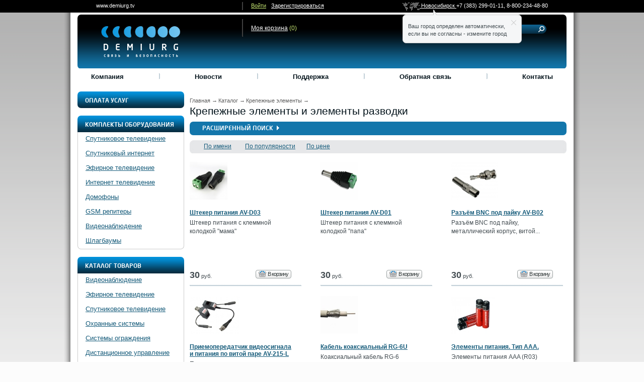

--- FILE ---
content_type: text/html; charset=UTF-8
request_url: http://www.demiurg.tv/catalog/krepezhnie_elementi_i_elementi_razvodki/
body_size: 15753
content:
<!DOCTYPE html PUBLIC "-//W3C//DTD XHTML 1.0 Strict//EN" "http://www.w3.org/TR/xhtml1/DTD/xhtml1-strict.dtd">
<html xmlns="http://www.w3.org/1999/xhtml">
<head>
	<meta name=tagline content="http://itconstruct.ru" />
	<title>Крепежные элементы и элементы разводки | Демиург.ТВ</title>
<script src="http://api-maps.yandex.ru/1.1/index.xml?key=AJ8Ti1IBAAAAP6qWVQIA9be8lrUjVFJVJjr7UxEyhiBWK-QAAAAAAAAAAAAS1Xq26ax4NCpLqDPV78XndW3KJQ==&modules=pmap&wizard=constructor"></script>
	<meta http-equiv="Content-Type" content="text/html; charset=UTF-8" />
<meta name="robots" content="index, follow" />
<link href="/bitrix/js/ui/fonts/opensans/ui.font.opensans.min.css?16575207252320"  rel="stylesheet" />
<link href="/bitrix/js/main/popup/dist/main.popup.bundle.min.css?165752068423804"  rel="stylesheet" />
<link href="/jquery-ui-1.8.6.custom.css?16267526723800"  data-template-style="true"  rel="stylesheet" />
<link href="/js/plugins/fancybox/jquery.fancybox-1.3.4.css?16267526728494"  data-template-style="true"  rel="stylesheet" />
<script>if(!window.BX)window.BX={};if(!window.BX.message)window.BX.message=function(mess){if(typeof mess==='object'){for(let i in mess) {BX.message[i]=mess[i];} return true;}};</script>
<script>(window.BX||top.BX).message({'pull_server_enabled':'Y','pull_config_timestamp':'1628083029','pull_guest_mode':'N','pull_guest_user_id':'0'});(window.BX||top.BX).message({'PULL_OLD_REVISION':'Для продолжения корректной работы с сайтом необходимо перезагрузить страницу.'});</script>
<script>(window.BX||top.BX).message({'JS_CORE_LOADING':'Загрузка...','JS_CORE_NO_DATA':'- Нет данных -','JS_CORE_WINDOW_CLOSE':'Закрыть','JS_CORE_WINDOW_EXPAND':'Развернуть','JS_CORE_WINDOW_NARROW':'Свернуть в окно','JS_CORE_WINDOW_SAVE':'Сохранить','JS_CORE_WINDOW_CANCEL':'Отменить','JS_CORE_WINDOW_CONTINUE':'Продолжить','JS_CORE_H':'ч','JS_CORE_M':'м','JS_CORE_S':'с','JSADM_AI_HIDE_EXTRA':'Скрыть лишние','JSADM_AI_ALL_NOTIF':'Показать все','JSADM_AUTH_REQ':'Требуется авторизация!','JS_CORE_WINDOW_AUTH':'Войти','JS_CORE_IMAGE_FULL':'Полный размер'});</script>

<script src="/bitrix/js/main/core/core.min.js?1657520694216224"></script>

<script>BX.setJSList(['/bitrix/js/main/core/core_ajax.js','/bitrix/js/main/core/core_promise.js','/bitrix/js/main/polyfill/promise/js/promise.js','/bitrix/js/main/loadext/loadext.js','/bitrix/js/main/loadext/extension.js','/bitrix/js/main/polyfill/promise/js/promise.js','/bitrix/js/main/polyfill/find/js/find.js','/bitrix/js/main/polyfill/includes/js/includes.js','/bitrix/js/main/polyfill/matches/js/matches.js','/bitrix/js/ui/polyfill/closest/js/closest.js','/bitrix/js/main/polyfill/fill/main.polyfill.fill.js','/bitrix/js/main/polyfill/find/js/find.js','/bitrix/js/main/polyfill/matches/js/matches.js','/bitrix/js/main/polyfill/core/dist/polyfill.bundle.js','/bitrix/js/main/core/core.js','/bitrix/js/main/polyfill/intersectionobserver/js/intersectionobserver.js','/bitrix/js/main/lazyload/dist/lazyload.bundle.js','/bitrix/js/main/polyfill/core/dist/polyfill.bundle.js','/bitrix/js/main/parambag/dist/parambag.bundle.js']);
BX.setCSSList(['/bitrix/js/main/lazyload/dist/lazyload.bundle.css','/bitrix/js/main/parambag/dist/parambag.bundle.css']);</script>
<script>(window.BX||top.BX).message({'LANGUAGE_ID':'ru','FORMAT_DATE':'DD.MM.YYYY','FORMAT_DATETIME':'DD.MM.YYYY HH:MI:SS','COOKIE_PREFIX':'BITRIX_SM','SERVER_TZ_OFFSET':'25200','UTF_MODE':'Y','SITE_ID':'s1','SITE_DIR':'/','USER_ID':'','SERVER_TIME':'1769639064','USER_TZ_OFFSET':'0','USER_TZ_AUTO':'Y','bitrix_sessid':'3923c0efa9da0da6e82838c4474e6b49'});</script>


<script src="/bitrix/js/pull/protobuf/protobuf.min.js?162675590676433"></script>
<script src="/bitrix/js/pull/protobuf/model.min.js?162675590614190"></script>
<script src="/bitrix/js/main/core/core_promise.min.js?16267556682490"></script>
<script src="/bitrix/js/rest/client/rest.client.min.js?16267564089240"></script>
<script src="/bitrix/js/pull/client/pull.client.min.js?165752057844545"></script>
<script src="/bitrix/js/main/popup/dist/main.popup.bundle.min.js?165752069463284"></script>
<script>var bxDate = new Date(); document.cookie="BITRIX_SM_TIME_ZONE="+bxDate.getTimezoneOffset()+"; path=/; expires=Fri, 01 Jan 2027 00:00:00 +0700"</script>



<script src="/js/jquery-1.4.2.min.js?162675267278601"></script>
<script src="/js/plugins/jquery-ui-1.8.6.custom.min.js?1626752672210423"></script>
<script src="/js/plugins/jquery.ezpz_tooltip.js?16267526725674"></script>
<script src="/js/plugins/toolTipScript.js?1626752672140"></script>
<script src="/js/plugins/hover.js?16267526721222"></script>
<script src="/js/plugins/jquery.tinyscrollbar.min.js?16267526723094"></script>
<script src="/js/plugins/fancybox/jquery.mousewheel-3.0.4.pack.js?16267526721279"></script>
<script src="/js/plugins/fancybox/jquery.fancybox-1.3.4.pack.js?162675267215624"></script>
<script src="/js/functions.js?16267526725648"></script>
<script src="/js/main.js?16267526722184"></script>
<script src="/js/plugins/keywordsExpand.js?1626752672653"></script>
<script src="/bitrix/templates/.default/components/bitrix/menu/main_menu/script.js?1626752681469"></script>
<script>var _ba = _ba || []; _ba.push(["aid", "07ba88d9ff73c811c74b814ad6d97c91"]); _ba.push(["host", "www.demiurg.tv"]); (function() {var ba = document.createElement("script"); ba.type = "text/javascript"; ba.async = true;ba.src = (document.location.protocol == "https:" ? "https://" : "http://") + "bitrix.info/ba.js";var s = document.getElementsByTagName("script")[0];s.parentNode.insertBefore(ba, s);})();</script>


	
				  
							
						<link rel="stylesheet" href="/style.css?v=8">
		<!--[if lte IE 6]>
		<script src="/js/plugins/DD_belatedPNG.js"></script>
			<script>
			DD_belatedPNG.fix('.png'); 
			</script>
		<![endif]--> 
<script>

  var _gaq = _gaq || [];
  _gaq.push(['_setAccount', 'UA-20301611-1']);
  _gaq.push(['_trackPageview']);

  (function() {
    var ga = document.createElement('script'); ga.type = 'text/javascript'; ga.async = true;
    ga.src = ('https:' == document.location.protocol ? 'https://ssl' : 'http://www') + '.google-analytics.com/ga.js';
    var s = document.getElementsByTagName('script')[0]; s.parentNode.insertBefore(ga, s);
  })();

</script>
<script>

  var _gaq = _gaq || [];
  _gaq.push(['_setAccount', 'UA-38102183-1']);
  _gaq.push(['_trackPageview']);

  (function() {
    var ga = document.createElement('script'); ga.type = 'text/javascript'; ga.async = true;
    ga.src = ('https:' == document.location.protocol ? 'https://ssl' : 'http://www') + '.google-analytics.com/ga.js';
    var s = document.getElementsByTagName('script')[0]; s.parentNode.insertBefore(ga, s);
  })();

</script>
<script src="//yandex.st/share/share.js"></script>
<script src="//vk.com/js/api/openapi.js?78"></script>
<script>
    VK.init({apiId: 3425510, onlyWidgets: true});
    //VK.Widgets.Like("vk_like", {type: "mini"});
    VK.Widgets.Group("vk_groups", {mode: 0, width: "212", height: "290"}, 45497284);
</script>
<script>(function(d, s, id) {
  var js, fjs = d.getElementsByTagName(s)[0];
  if (d.getElementById(id)) return;
  js = d.createElement(s); js.id = id;
  js.src = "//connect.facebook.net/ru_RU/all.js#xfbml=1";
  fjs.parentNode.insertBefore(js, fjs);
}(document, 'script', 'facebook-jssdk'));</script>
</head>  
<body>
	<div id="fb-root"></div>
      <script language="javascript">
    $(document).ready(function(){
    
      $('.top').css('top',$('#bx-panel').height());
      
      $(document).scroll(function () { 
        if($(document).scrollTop() == 0){
          $('.top').css('top',$('#bx-panel').height())
        }
        else{
          $('.top').css('top',0);
        }  
      });
      
    })
  </script>
  	<div class="mp_invise">
    <div class="map_flash">
        <object width="600" height="100%" classid="clsid:d27cdb6e-ae6d-11cf-96b8-444553540000" codebase="http://www.macromedia.com/go/getflashplayer" type="application/x-shockwave-flash" data="/mapRussia.swf">
            <param name="src" value="/mapRussia.swf" />
            <param name="wmode" value="transparent" />
            <embed type="application/x-shockwave-flash" pluginspage="http://www.macromedia.com/go/getflashplayer" src="/mapRussia.swf" width="600" height="100%" wmode="transparent"></embed>
        </object>
    </div>
    <div class="lastEvents select_city">
        <a href="#" id="clo">Закрыть</a>
		<div class="select_city_input">
			<form action="/catalog/krepezhnie_elementi_i_elementi_razvodki/?CODE=krepezhnie_elementi_i_elementi_razvodki" name="select_city">
				<input type="text" id="select_city_input" name="city_name" value="" placeholder="Введите название">
				<button type="submit">Выбрать</button>
			</form>
		</div>
		<div class="clear"></div>
				<div class="select_city_left">
	<div class="h1_main"><span>ГОРОДА</span></div>
			<div id="block_350" class="map_region map_region_cur">
																									<noindex><a href="/catalog/krepezhnie_elementi_i_elementi_razvodki/?id_element=549&CODE=krepezhnie_elementi_i_elementi_razvodki" rel="nofollow" class="map_town_cur">Новосибирск</a></noindex><br />
																				</div>
			<div id="block_351" class="map_region">
																									<noindex><a href="/catalog/krepezhnie_elementi_i_elementi_razvodki/?id_element=1596352&CODE=krepezhnie_elementi_i_elementi_razvodki" rel="nofollow">Кемерово</a></noindex><br />
																				</div>
			<div id="block_352" class="map_region">
																									<noindex><a href="/catalog/krepezhnie_elementi_i_elementi_razvodki/?id_element=1487786&CODE=krepezhnie_elementi_i_elementi_razvodki" rel="nofollow">Томск</a></noindex><br />
																				</div>
			<div id="block_353" class="map_region">
										Филиалы в данном регионе пока не открыты. Но мы работаем над этим)
					</div>
			<div id="block_354" class="map_region">
										Филиалы в данном регионе пока не открыты. Но мы работаем над этим)
					</div>
			<div id="block_355" class="map_region">
										Филиалы в данном регионе пока не открыты. Но мы работаем над этим)
					</div>
			<div id="block_356" class="map_region">
																									<noindex><a href="/catalog/krepezhnie_elementi_i_elementi_razvodki/?id_element=1755742&CODE=krepezhnie_elementi_i_elementi_razvodki" rel="nofollow">Санкт-Петербург</a></noindex><br />
																				</div>
	</div>
<div class="select_city_right">
	<div class="h1_main"><span>РЕГИОНЫ</span></div>
			<noindex><a href="#" rel="nofollow" class="map_region_link map_region_link_cur" id="350">Новосибирская область</a></noindex><br>
			<noindex><a href="#" rel="nofollow" class="map_region_link" id="351">Кемеровская область</a></noindex><br>
			<noindex><a href="#" rel="nofollow" class="map_region_link" id="352">Томская область</a></noindex><br>
			<noindex><a href="#" rel="nofollow" class="map_region_link" id="353">Алтайский край</a></noindex><br>
			<noindex><a href="#" rel="nofollow" class="map_region_link" id="354">Омская область</a></noindex><br>
			<noindex><a href="#" rel="nofollow" class="map_region_link" id="355">Московская область</a></noindex><br>
			<noindex><a href="#" rel="nofollow" class="map_region_link" id="356">Санкт-Петербург</a></noindex><br>
	</div>		<div class="clear"></div>
    </div>
</div>
<div class="map_body"></div>    		<div class="top" >
			<div class="topInner clearfix">
				<div class="link">
          <a href="/">www.demiurg.tv</a>  
        </div>
		<div class="phone">
		  <span id="map_start">
			<div class="city_notice city_notice_active">
	<div></div>
	<a href="#"></a>
	Ваш город определен автоматически, если вы не согласны - измените город
</div>			<img src="/images/map.gif" /> Новосибирск		  </span>
           +7 (383) 299-01-11, 8-800-234-48-80 
        </div>
				<div class="auth">
     <script language="javascript">
 $(document).ready(function(){
  $('a.signIn').click(function(){
   //$('div.authorize').toggle();
   var body = document.body
   var docElem = document.documentElement
	  var scrollTop = window.pageYOffset || docElem.scrollTop || body.scrollTop;
	  var clientHeight = docElem.clientHeight || body.clientHeight || 0;
   var mtop  = scrollTop + clientHeight / 2 - 200;
   if(mtop < 0)
    mtop = 0;
	  $("div.authorize").css('top', mtop).css('left', '50%').toggle();
	  $("#auth_overlay").css('height', '100%').css('position','fixed').show();
   return false;
  });
  
  $("#auth_overlay").click(function(){
	  $('div.authorize').toggle();
	  $("#auth_overlay").hide();
  });
  
  $(document).keyup(function (e) {
   if (e.keyCode == 27) {
    $('div.authorize').toggle();
	   $("#auth_overlay").hide();
   }
  });
   })
</script>
<div id="auth_overlay"></div>
<a class="signIn" href="#">Войти</a><a href="/auth/?register=yes">Зарегистрироваться</a>
<div class="authorize">
<div class="authorize_in">
<form method="post" target="_top" action="/catalog/krepezhnie_elementi_i_elementi_razvodki/?CODE=krepezhnie_elementi_i_elementi_razvodki">
			<input type="hidden" name="backurl" value="/catalog/krepezhnie_elementi_i_elementi_razvodki/?CODE=krepezhnie_elementi_i_elementi_razvodki" />
			<input type="hidden" name="AUTH_FORM" value="Y" />
	<input type="hidden" name="TYPE" value="AUTH" />
	<span>Логин:</span>
 <input type="text" class="text" name="USER_LOGIN" value="" />
 <span>Пароль:</span>
 <input type="password" class="text" name="USER_PASSWORD" value="" />
 <p><a href="/auth/?forgot_password=yes">Забыли пароль?</a></p>
  <input type="hidden" name="Login" value="Войти" />
 <button type="submit">Войти</button>
</form>
</div>
</div>
    </div>
			</div>
		</div>
		<div class="container png">
			<div class="header">
				<div class="headerTop clearfix">
					<div class="logo" id="logo_div">
            <a href="/">
              <img src="/images/logo.png" class="png" alt="" id="logo_def"/>
              <img src="/images/logo-h.png" class="png" alt="" id="logo_h" style="display: none"/>
            </a>
          </div>
					<div class="search">
<style>
#footer_search input.text, #footer_search .submit {
	height: 15px;
	margin: 0;
	border: none;
	background-image: -moz-linear-gradient(#106593,#072C41);
  background-image: -webkit-linear-gradient(#106593,#072C41);
  background-image: -ms-linear-gradient(#106593,#072C41);
  background-image: -o-linear-gradient(#106593,#072C41);
	filter: progid:DXImageTransform.Microsoft.gradient( startColorstr='#106593', endColorstr='#072C41',GradientType=0 ); 
}
#footer_search input.text {height: 13px; border-right: none; border-radius: 9px 0 0 9px; behavior: url(/js/pie/PIE.htc);}
#footer_search .submit {padding: 2px 3px 1px 1px; border-left: none; border-radius: 0 9px 9px 0; behavior: url(/js/pie/PIE.htc);}
</style>

<div id="footer_search">
<form id="searchInputHeader" action="/search/index.php">
      <input id="searchInput" type="text" class="text png" name="q" value="Поиск по сайту" onfocus="if(this.value=='Поиск по сайту')this.value='';" onblur="if(this.value=='')this.value='Поиск по сайту';" /><a href="#" class="submit png" onclick="$(this).parent().submit()"><img src="/images/find.png"></a>
    <!--<input name="s" type="submit" value="Поиск" />-->
</form>
</div>   
					</div>
					<div class="basket basketExistence">
					
						<div class="basketCount"><a href="/personal/basket/">Моя корзина</a> (0)</div>
<form action="/personal/basket/">
			<p>&nbsp;</p>
	</form>										</div>
				</div>
				<div id="nav" class="nav">


	  	
							<div class="first  element">
            						<div class="navWrap">
							                                <a class="png" href="/about/"><span>Компания</span></a>
                            							<div class="r-border-shape">
                <div class="tb">
                <div class="cn l"></div>
                <div class="cn r"></div>
                </div>
								<ul class="navSecondLevel">    
		
	
	
	  	
		
			                				    <li class="png"><a href="/about/partners/">Партнеры</a></li>
                						
	
	  	
		
			                				    <li class="png"><a href="/about/affiliates/">Филиалы</a></li>
                						
	
	  	
		
			                				    <li class="png"><a href="/about/jobs/">Вакансии</a></li>
                						
	
	  	
		
			                				    <li class="png"><a href="/about/about_us/">О компании</a></li>
                						
	
	      </ul>
      <div class="bb">
      <div class="cn l"></div>
      <div class="cn r"></div>
      </div>     
    </div></div></div> 
	  <span class="separator"></span>	
							<div class=" element">
            						<div class="navWrap">
							                                <a class="png" href="/news/"><span>Новости</span></a>
                            							<div class="r-border-shape">
                <div class="tb">
                <div class="cn l"></div>
                <div class="cn r"></div>
                </div>
								<ul class="navSecondLevel">    
		
	
	
	  	
		
			                				    <li class="png"><a href="/news/kompanii/">Компании</a></li>
                						
	
	  	
		
			                				    <li class="png"><a href="/news/sistemi_bezopasnosti/">Системы безопасности</a></li>
                						
	
	  	
		
			                				    <li class="png"><a href="/news/sputnikovogo_tv_i_interneta/">Спутникового ТВ и Интернета</a></li>
                						
	
	      </ul>
      <div class="bb">
      <div class="cn l"></div>
      <div class="cn r"></div>
      </div>     
    </div></div></div> 
	  <span class="separator"></span>	
							<div class=" element">
            						<div class="navWrap">
							                                <a class="png" href="/support/"><span>Поддержка</span></a>
                            							<div class="r-border-shape">
                <div class="tb">
                <div class="cn l"></div>
                <div class="cn r"></div>
                </div>
								<ul class="navSecondLevel">    
		
	
	
	  	
		
			                				    <li class="png"><a href="/support/collective_intercoms/">Абонентам коллективных домофонов</a></li>
                						
	
	  	
		
			                				    <li class="png"><a href="/support/collective_antennas/">Абонентам коллективных антенн</a></li>
                						
	
	  	
		
			                				    <li class="png"><a href="/support/satellite_internet/">Абонентам спутникового Интернета</a></li>
                						
	
	  	
		
			                				    <li class="png"><a href="/support/satellite_tv/">Абонентам спутникового телевидения</a></li>
                						
	
	  	
		
			                				    <li class="png"><a href="/support/programs_firmware_instructions/">Программы, прошивки и инструкции для приборов</a></li>
                						
	
	  	
		
			                				    <li class="png"><a href="/support/recommendations/">Рекомендации, статьи, обзоры</a></li>
                						
	
	  	
		
			                				    <li class="png"><a href="/support/feedback/">Вопрос-ответ</a></li>
                						
	
	  	
		
			                				    <li class="png"><a href="/delivery/">Доставка оборудования</a></li>
                						
	
	  	
		
			                				    <li class="png"><a href="/support/discounts_to_customers/">Скидки клиентам</a></li>
                						
	
	      </ul>
      <div class="bb">
      <div class="cn l"></div>
      <div class="cn r"></div>
      </div>     
    </div></div></div> 
	  <span class="separator"></span>	
		
			      
					<div class="noDropdown element">
          						<div class="navWrap">
                            							    <a class="png" href="/online/"><span>Обратная связь</span></a>
                            						</div>
					</div>      
						
	
	  <span class="separator"></span>	
		
			      
					<div class="last noDropdown element">
          						<div class="navWrap">
                            							    <a class="png" href="/contacts/"><span>Контакты</span></a>
                            						</div>
					</div>      
						
	
<span class="under"></span>
 
				</div>
			</div>
			<div class="content clearfix">
				<div class="leftCol">
        
<div class="services block">
    <div class="h2 fullyRounded"><a href="/robokassa/" >ОПЛАТА УСЛУГ</a></div>
 </div>
 
<div class="equipment block"> 						 
  <div class="h2">КОМПЛЕКТЫ ОБОРУДОВАНИЯ</div>
 						 
  <div class="blockInner"> <ul>
                        <li class=""><a href="/catalog/eq_satellite_television/">Спутниковое телевидение</a>
    
      </li>
                <li class=""><a href="/catalog/satellite_internet/">Спутниковый интернет</a>
    
      </li>
                <li class=""><a href="/catalog/eq_essential_television/">Эфирное телевидение</a>
    
      </li>
                <li class=""><a href="/catalog/gsm/">Интернет телевидение</a>
    
      </li>
                <li class=""><a href="/catalog/eq_intercoms/">Домофоны</a>
    
      </li>
                <li class=""><a href="/catalog/gsm_repiter/">GSM репитеры</a>
    
      </li>
                <li class=""><a href="/catalog/eq_cctv/">Видеонаблюдение</a>
    
      </li>
                <li class=""><a href="/catalog/barriers/">Шлагбаумы</a>
    
      </li>
</ul> 						</div>
 					</div>
 					 
<div class="catalog block"> 						 
  <div class="h2">КАТАЛОГ ТОВАРОВ</div>
 						 
  <div class="blockInner"> <ul>
	        <li class="hasInnerMenu"><a href="/catalog/cctv/">Видеонаблюдение</a>
                         <div class="innerMenu"><div class="innerMenuWrap">
            <ul >
         <li >
                          <a href="/catalog/bloki_pitaniya/">Блоки питания</a>
                       </li><li >
                          <a href="/catalog/ip_videokameri/">IP видеокамеры</a>
                       </li><li >
                          <a href="/catalog/ahd_videokameri/">AHD видеокамеры</a>
                       </li><li >
                          <a href="/catalog/videokameri_analogovie/">Видеокамеры аналоговые</a>
                       </li><li >
                          <a href="/catalog/videoregistratori/">Видеорегистраторы</a>
                       </li><li >
                          <a href="/catalog/ahd_videoregistratori/">AHD видеорегистраторы</a>
                       </li><li >
                          <a href="/catalog/gibridnie_videoregistratori/">Гибридные видеорегистраторы</a>
                       </li><li class='lastInnerItem'>
                          <a href="/catalog/kommutatori/">Коммутаторы</a>
                       </li></ul><ul class="last">
                     </ul>
            </div>
          </div>
          
  </li>
	        <li class="hasInnerMenu"><a href="/catalog/essential_television/">Эфирное телевидение</a>
                         <div class="innerMenu"><div class="innerMenuWrap">
            <ul class="last">
         <li >
                          <a href="/catalog/antenna-efirnogo-televideniya/">Антенны телевизионные пр-ва ОСТ г.С-Петербург</a>
                       </li><li >
                          <a href="/catalog/machti-i-kronshteiyni/">Мачты и кронштейны</a>
                       </li><li >
                          <a href="/catalog/usiliteli/">Усилители</a>
                       </li><li >
                          <a href="/catalog/filtri/">Фильтры</a>
                       </li><li >
                          <a href="/catalog/otvetviteli_razvetviteli/">Ответвители, разветвители</a>
                       </li><li class='lastInnerItem'>
                          <a href="/catalog/cifrovie_efirnie_resiveri/">Цифровые эфирные ресиверы</a>
                       </li>            </ul>
            </div>
          </div>
          
  </li>
	        <li class="hasInnerMenu"><a href="/catalog/satellite_television/">Спутниковое телевидение</a>
                         <div class="innerMenu"><div class="innerMenuWrap">
            <ul >
         <li >
                          <a href="/catalog/antenny-sputnikovogo-televideniya/">Антенны</a>
                       </li><li >
                          <a href="/catalog/sam-moduli-i-karti-dostupa/">САМ-модули и карты доступа</a>
                       </li><li >
                          <a href="/catalog/resiveri_bez_karti_dostupa/">Ресиверы без карты доступа</a>
                       </li><li >
                          <a href="/catalog/resiveri_s_kartoiy_dostupa/">Ресиверы с картой доступа</a>
                       </li><li >
                          <a href="/catalog/konverteri_c-diapazona/">Конверторы C-диапазона</a>
                       </li><li >
                          <a href="/catalog/konverteri_ku-diapazona_krugovaya_polyarizaciya/">Конверторы Ku-диапазона (круговая поляризация)</a>
                       </li><li >
                          <a href="/catalog/konverteri_ku-diapazona_lineiynaya_polyarizaciya/">Конверторы Ku-диапазона (линейная поляризация)</a>
                       </li><li class='lastInnerItem'>
                          <a href="/catalog/razvetviteli_elementi_seti/">Разветвители, элементы сети</a>
                       </li></ul><ul class="last">
                     </ul>
            </div>
          </div>
          
  </li>
	        <li class="hasInnerMenu"><a href="/catalog/security_systems/">Охранные системы</a>
                         <div class="innerMenu"><div class="innerMenuWrap">
            <ul class="last">
         <li >
                          <a href="/catalog/ohrannie-sistemi-gsm/">Охранные системы GSM</a>
                       </li><li class='lastInnerItem'>
                          <a href="/catalog/sistemi-kontrolya-dostupa/">Системы контроля доступа</a>
                       </li>            </ul>
            </div>
          </div>
          
  </li>
	        <li class="hasInnerMenu"><a href="/catalog/communications/">Системы ограждения</a>
                         <div class="innerMenu"><div class="innerMenuWrap">
            <ul class="last">
         <li >
                          <a href="/catalog/stolbiki_parkovochnye/">Столбики парковочные</a>
                       </li><li class='lastInnerItem'>
                          <a href="/catalog/ograzhdenie_stolbov_shlagbaumov/">Ограждение столбов, шлагбаумов</a>
                       </li>            </ul>
            </div>
          </div>
          
  </li>
	        <li class="hasInnerMenu"><a href="/catalog/remote_control/">Дистанционное управление</a>
                         <div class="innerMenu"><div class="innerMenuWrap">
            <ul class="last">
         <li >
                          <a href="/catalog/pulti_du/">Пульты ДУ</a>
                       </li><li >
                          <a href="/catalog/gsm_moduli/">GSM модули</a>
                       </li><li class='lastInnerItem'>
                          <a href="/catalog/bluetooth_bloki/">Bluetooth блоки</a>
                       </li>            </ul>
            </div>
          </div>
          
  </li>
	        <li class="hasInnerMenu"><a href="/catalog/intercoms/">Домофоны, интеркомы</a>
                         <div class="innerMenu"><div class="innerMenuWrap">
            <ul class="last">
         <li >
                          <a href="/catalog/audiotrubki/">Аудиотрубки</a>
                       </li><li >
                          <a href="/catalog/bloki_kommutacii_i_upravleniya_videorazvetviteli/">Блоки коммутации и управления, видеоразветвители</a>
                       </li><li >
                          <a href="/catalog/vizivnie-paneli/">Вызывные панели</a>
                       </li><li class='lastInnerItem'>
                          <a href="/catalog/monitori_dlya_videodomofonov/">Мониторы для видеодомофонов</a>
                       </li>            </ul>
            </div>
          </div>
          
  </li>
	        <li class="hasInnerMenu"><a href="/catalog/locks/">Замки, доводчики, турникеты, автоматика</a>
                         <div class="innerMenu"><div class="innerMenuWrap">
            <ul class="last">
         <li >
                          <a href="/catalog/zamki_dovodchiki/">Замки, Доводчики</a>
                       </li><li class='lastInnerItem'>
                          <a href="/catalog/navesnoe_oborudovanie/">Навесное оборудование</a>
                       </li>            </ul>
            </div>
          </div>
          
  </li>
	        <li class="current hasInnerMenu"><span>Крепежные элементы</span>
                         <div class="innerMenu"><div class="innerMenuWrap">
            <ul class="last">
         <li class='lastInnerItem'>
                          <span>Крепежные элементы и элементы разводки</span>
                       </li>            </ul>
            </div>
          </div>
          
  </li>
</ul> 						</div>
 					</div>
 					 
<div class="services block"> 						 
    <div class="h2 fullyRounded"><a href="/services/" >УСЛУГИ</a></div>
</div>
<script> _shcp = []; _shcp.push({widget_id : 511019, widget : "Chat", side : "left", position : "center", template : "blue" }); (function() { var hcc = document.createElement("script"); hcc.type = "text/javascript"; hcc.async = true; hcc.src = ("https:" == document.location.protocol ? "https" : "http")+"://widget.siteheart.com/apps/js/sh.js"; var s = document.getElementsByTagName("script")[0]; s.parentNode.insertBefore(hcc, s.nextSibling); })(); </script>
<div class="block">
    <div class="h2">МЫ В СОЦИАЛЬНЫХ СЕТЯХ</div>
    <div class="blockInner socials clearfix">
        <noindex>
        <a href="https://www.facebook.com/pages/DemiurgTv/396111440443202" target="_blank" rel="nofollow"><img src="/images/fb.png" width="51" height="51" title="Facebook"></a>
        <a href="https://vk.com/club45497284" target="_blank" rel="nofollow"><img src="/images/vk.png" width="51" height="51" title="Vkontakte"></a>
        <a href="https://www.odnoklassniki.ru/group/54182790561792" target="_blank" rel="nofollow"><img src="/images/ok.png" width="51" height="51" title="Одноклассники"></a>
        <a href="https://plus.google.com/u/0/b/105605169057610060893/105605169057610060893/posts" target="_blank" rel="nofollow"><img src="/images/gp.png" width="51" height="51" title="Google+"></a>
        <a href="https://twitter.com/DemiurgTv" target="_blank" rel="nofollow"><img src="/images/tw.png" width="51" height="51" title="Twitter"></a>
        </noindex>
    </div>
</div><div class="block">
    <div class="h2 social_widgets">
		<div><span class="active">ВКонтакте</span></div>
		<div><span>Facebook</span></div>
	</div>
	<div id="vk_groups" class="social_widget"></div>
	<div rel="nofollow" class="fb-like-box social_widget no_active" data-href="https://www.facebook.com/pages/DemiurgTv/396111440443202" data-width="212" data-height="290" data-show-faces="true" data-stream="false" data-header="true"></div>
</div> 
					</div>
				<div class="rightCol">
					<div class="breadcrumbs">
 <ul><li><a href="/" title="Главная">Главная</a> &rarr;</li><li><a href="/catalog/" title="Каталог">Каталог</a> &rarr;</li><li><a href="/catalog/fasteners/" title="Крепежные элементы">Крепежные элементы</a> &rarr;</li></ul>						<h1>Крепежные элементы и элементы разводки</h1>
					</div>
         
<div class="catalogForm">
<div class="catFormHead"><a href="#">РАСШИРЕННЫЙ ПОИСК</a></div>
<form class="catForm" name="arrFilter_form" action="/catalog/krepezhnie_elementi_i_elementi_razvodki/" method="get">
	<input type="hidden" name="CODE" value="krepezhnie_elementi_i_elementi_razvodki" />  <div class="formRow">
        		      
    			                  </div><div class="formRow">
                <div class="formItem">
                    <label>Производитель</label>          
                    <select name="arrFilter_pf[PRODUCER]">
            <option value="">Неважно</option>
                      </select>
        </div>        
         					      
    			                <div class="formItem">
                    <label>Цена</label>          
                    <select name="arrFilter_pf[PRICE][LEFT]">
            <option value="">Неважно</option>
                      </select>
        </div>        
         					      
    			                <div class="formItem">
                    <label>Новинка</label>          
                    <select name="arrFilter_pf[NEW]">
            <option value="">Неважно</option>
                      </select>
        </div>        
         					      
    			                  </div><div class="formRow">
                <div class="formItem">
                    <label>Рекомендуем</label>          
                    <select name="arrFilter_pf[RECOMEND]">
            <option value="">Неважно</option>
                      </select>
        </div>        
         					      
    					    </div>
    <div class="formItem">
      <input type="submit" name="set_filter" value="Фильтровать" />
      <input type="hidden" name="set_filter" value="Y" />&nbsp;&nbsp;
      <input type="submit" name="del_filter" value="Сбросить" /></td>
    </div>
</form>
</div>				<table class="sort_table"> 
				  <tr>
					<td class="left">&nbsp;</td>
					<td class="sort_by_name">
					  <a href="/catalog/krepezhnie_elementi_i_elementi_razvodki/?by=name&order=desc" >По имени</a>
					</td>
					<td class="sort_by_popular">
					  <a href="/catalog/krepezhnie_elementi_i_elementi_razvodki/?by=pop&order=desc" >По популярности</a>
					</td>
					<td class="sort_by_price">
					  <a href="/catalog/krepezhnie_elementi_i_elementi_razvodki/?by=price&order=desc" >По цене</a>
					</td>
					<td>&nbsp;</td>
					<td class="right">&nbsp;</td>
				  </tr>
				</table>
				<br />
				<div class="catalog">
<div class="itemRow">
								<div class="item">
			<div class="itemInner">
																		<a href="/catalog/shteker_pitaniya_av-d03/">
						<img src="/upload/200/75/170550.jpg" alt="Штекер питания AV-D03" title="Штекер питания AV-D03" />
					</a>
								<div class="h3"><a href="/catalog/shteker_pitaniya_av-d03/">Штекер питания AV-D03</a></div>
								Штекер питания с клеммной колодкой &quot;мама&quot;			</div>
			<div class="itemBottom">
															<div class="price"><span>30</span> руб.</div>
																						<form class="addForm" id="form1749503" action="/catalog/krepezhnie_elementi_i_elementi_razvodki/?CODE=krepezhnie_elementi_i_elementi_razvodki" method="post" enctype="multipart/form-data">
						<input type="hidden" name="action" value="BUY">
						<input type="hidden" name="id" value="1749503">
						<input type="hidden" name="actionADD2BASKET" value="Y">
						<p>
							<button type="submit">
							  <span title="Добавить товар в корзину">В корзину</span>
							</button>
						</p>
					</form>
							</div>
								</div>
								<div class="item">
			<div class="itemInner">
																		<a href="/catalog/shteker_pitaniya_av-d01/">
						<img src="/upload/200/75/170548.jpg" alt="Штекер питания AV-D01" title="Штекер питания AV-D01" />
					</a>
								<div class="h3"><a href="/catalog/shteker_pitaniya_av-d01/">Штекер питания AV-D01</a></div>
								Штекер питания с клеммной колодкой &quot;папа&quot;			</div>
			<div class="itemBottom">
															<div class="price"><span>30</span> руб.</div>
																						<form class="addForm" id="form1749502" action="/catalog/krepezhnie_elementi_i_elementi_razvodki/?CODE=krepezhnie_elementi_i_elementi_razvodki" method="post" enctype="multipart/form-data">
						<input type="hidden" name="action" value="BUY">
						<input type="hidden" name="id" value="1749502">
						<input type="hidden" name="actionADD2BASKET" value="Y">
						<p>
							<button type="submit">
							  <span title="Добавить товар в корзину">В корзину</span>
							</button>
						</p>
					</form>
							</div>
								</div>
								<div class="item">
			<div class="itemInner">
																		<a href="/catalog/razem__bnc_pod_paiyku_av-b02/">
						<img src="/upload/200/75/170538.jpg" alt="Разъём  BNC под пайку AV-B02" title="Разъём  BNC под пайку AV-B02" />
					</a>
								<div class="h3"><a href="/catalog/razem__bnc_pod_paiyku_av-b02/">Разъём  BNC под пайку AV-B02</a></div>
								Разъём BNC под пайку, металлический корпус, витой...			</div>
			<div class="itemBottom">
															<div class="price"><span>30</span> руб.</div>
																						<form class="addForm" id="form1749501" action="/catalog/krepezhnie_elementi_i_elementi_razvodki/?CODE=krepezhnie_elementi_i_elementi_razvodki" method="post" enctype="multipart/form-data">
						<input type="hidden" name="action" value="BUY">
						<input type="hidden" name="id" value="1749501">
						<input type="hidden" name="actionADD2BASKET" value="Y">
						<p>
							<button type="submit">
							  <span title="Добавить товар в корзину">В корзину</span>
							</button>
						</p>
					</form>
							</div>
								</div>
						    
		  </div><div class="itemRow">
		  				<div class="item">
			<div class="itemInner">
																		<a href="/catalog/priemoperedatchik_videosignala_i_pitaniya_po_vitoiy_pare_av-215-l/">
						<img src="/upload/200/75/170536.jpg" alt="Приемопередатчик видеосигнала и питания по витой паре AV-215-L" title="Приемопередатчик видеосигнала и питания по витой паре AV-215-L" />
					</a>
								<div class="h3"><a href="/catalog/priemoperedatchik_videosignala_i_pitaniya_po_vitoiy_pare_av-215-l/">Приемопередатчик видеосигнала и питания по витой паре AV-215-L</a></div>
								Приемопередатчик видеосигнала и питания по витой паре:...			</div>
			<div class="itemBottom">
															<div class="price"><span>340</span> руб.</div>
																						<form class="addForm" id="form1749500" action="/catalog/krepezhnie_elementi_i_elementi_razvodki/?CODE=krepezhnie_elementi_i_elementi_razvodki" method="post" enctype="multipart/form-data">
						<input type="hidden" name="action" value="BUY">
						<input type="hidden" name="id" value="1749500">
						<input type="hidden" name="actionADD2BASKET" value="Y">
						<p>
							<button type="submit">
							  <span title="Добавить товар в корзину">В корзину</span>
							</button>
						</p>
					</form>
							</div>
								</div>
								<div class="item">
			<div class="itemInner">
																		<a href="/catalog/kabel_rg-6_2/">
						<img src="/upload/200/75/170532.jpg" alt="Кабель коаксиальный RG-6U" title="Кабель коаксиальный RG-6U" />
					</a>
								<div class="h3"><a href="/catalog/kabel_rg-6_2/">Кабель коаксиальный RG-6U</a></div>
								Коаксиальный кабель RG-6 является радиочастотным, и имеет...			</div>
			<div class="itemBottom">
															<div class="price"><span>20</span> руб.</div>
																						<form class="addForm" id="form1749377" action="/catalog/krepezhnie_elementi_i_elementi_razvodki/?CODE=krepezhnie_elementi_i_elementi_razvodki" method="post" enctype="multipart/form-data">
						<input type="hidden" name="action" value="BUY">
						<input type="hidden" name="id" value="1749377">
						<input type="hidden" name="actionADD2BASKET" value="Y">
						<p>
							<button type="submit">
							  <span title="Добавить товар в корзину">В корзину</span>
							</button>
						</p>
					</form>
							</div>
								</div>
								<div class="item">
			<div class="itemInner">
																		<a href="/catalog/elementi_pitaniya._tip_aaa./">
						<img src="/upload/200/75/170552.jpg" alt="Элементы питания. Тип AAA." title="Элементы питания. Тип AAA." />
					</a>
								<div class="h3"><a href="/catalog/elementi_pitaniya._tip_aaa./">Элементы питания. Тип AAA.</a></div>
								Элементы питания AAA &#40;R03&#41; Minamoto 1.5V предназначены для...			</div>
			<div class="itemBottom">
															<div class="price"><span>30</span> руб.</div>
																						<form class="addForm" id="form1749373" action="/catalog/krepezhnie_elementi_i_elementi_razvodki/?CODE=krepezhnie_elementi_i_elementi_razvodki" method="post" enctype="multipart/form-data">
						<input type="hidden" name="action" value="BUY">
						<input type="hidden" name="id" value="1749373">
						<input type="hidden" name="actionADD2BASKET" value="Y">
						<p>
							<button type="submit">
							  <span title="Добавить товар в корзину">В корзину</span>
							</button>
						</p>
					</form>
							</div>
								</div>
						    
		  </div><div class="itemRow">
		  				<div class="item">
			<div class="itemInner">
																		<a href="/catalog/kabel_hdmi/">
						<img src="/upload/200/75/170530.jpg" alt="Кабель HDMI" title="Кабель HDMI" />
					</a>
								<div class="h3"><a href="/catalog/kabel_hdmi/">Кабель HDMI</a></div>
								Высококачественный кабель HDMI V1.4 используется при...			</div>
			<div class="itemBottom">
															<div class="price"><span>500</span> руб.</div>
																						<form class="addForm" id="form1749372" action="/catalog/krepezhnie_elementi_i_elementi_razvodki/?CODE=krepezhnie_elementi_i_elementi_razvodki" method="post" enctype="multipart/form-data">
						<input type="hidden" name="action" value="BUY">
						<input type="hidden" name="id" value="1749372">
						<input type="hidden" name="actionADD2BASKET" value="Y">
						<p>
							<button type="submit">
							  <span title="Добавить товар в корзину">В корзину</span>
							</button>
						</p>
					</form>
							</div>
								</div>
								<div class="item">
			<div class="itemInner">
																		<a href="/catalog/shnur_scart_-_scart/">
						<img src="/upload/200/75/170546.jpg" alt="Шнур SCART - SCART" title="Шнур SCART - SCART" />
					</a>
								<div class="h3"><a href="/catalog/shnur_scart_-_scart/">Шнур SCART - SCART</a></div>
								Шнур SCART - SCART является универсальным. В основном...			</div>
			<div class="itemBottom">
															<div class="price"><span>150</span> руб.</div>
																						<form class="addForm" id="form1659933" action="/catalog/krepezhnie_elementi_i_elementi_razvodki/?CODE=krepezhnie_elementi_i_elementi_razvodki" method="post" enctype="multipart/form-data">
						<input type="hidden" name="action" value="BUY">
						<input type="hidden" name="id" value="1659933">
						<input type="hidden" name="actionADD2BASKET" value="Y">
						<p>
							<button type="submit">
							  <span title="Добавить товар в корзину">В корзину</span>
							</button>
						</p>
					</form>
							</div>
								</div>
								<div class="item">
			<div class="itemInner">
																		<a href="/catalog/shnur_scart_-_6_rca/">
						<img src="/upload/200/75/170544.jpg" alt="Шнур SCART - 6 RCA" title="Шнур SCART - 6 RCA" />
					</a>
								<div class="h3"><a href="/catalog/shnur_scart_-_6_rca/">Шнур SCART - 6 RCA</a></div>
								Шнур SCART - 6 RCA используется для подключения видеоаппаратуры,...			</div>
			<div class="itemBottom">
															<div class="price"><span>150</span> руб.</div>
																						<form class="addForm" id="form1659932" action="/catalog/krepezhnie_elementi_i_elementi_razvodki/?CODE=krepezhnie_elementi_i_elementi_razvodki" method="post" enctype="multipart/form-data">
						<input type="hidden" name="action" value="BUY">
						<input type="hidden" name="id" value="1659932">
						<input type="hidden" name="actionADD2BASKET" value="Y">
						<p>
							<button type="submit">
							  <span title="Добавить товар в корзину">В корзину</span>
							</button>
						</p>
					</form>
							</div>
								</div>
						    
		  </div><div class="itemRow">
		  				<div class="item">
			<div class="itemInner">
																		<a href="/catalog/shnur_3_rca_-_3_rca/">
						<img src="/upload/200/75/170542.jpg" alt="Шнур 3 RCA - 3 RCA" title="Шнур 3 RCA - 3 RCA" />
					</a>
								<div class="h3"><a href="/catalog/shnur_3_rca_-_3_rca/">Шнур 3 RCA - 3 RCA</a></div>
								Разъем такого стандарта широко используется в видео и...			</div>
			<div class="itemBottom">
															<div class="price"><span>150</span> руб.</div>
																						<form class="addForm" id="form1659931" action="/catalog/krepezhnie_elementi_i_elementi_razvodki/?CODE=krepezhnie_elementi_i_elementi_razvodki" method="post" enctype="multipart/form-data">
						<input type="hidden" name="action" value="BUY">
						<input type="hidden" name="id" value="1659931">
						<input type="hidden" name="actionADD2BASKET" value="Y">
						<p>
							<button type="submit">
							  <span title="Добавить товар в корзину">В корзину</span>
							</button>
						</p>
					</form>
							</div>
								</div>
								<div class="item">
			<div class="itemInner">
																		<a href="/catalog/tros_montazhniiy/">
						<img src="/upload/200/75/170540.jpg" alt="Трос монтажный" title="Трос монтажный" />
					</a>
								<div class="h3"><a href="/catalog/tros_montazhniiy/">Трос монтажный</a></div>
								Трос монтажный стальной диаметром 3мм. Предназначен для...			</div>
			<div class="itemBottom">
															<div class="price"><span>15</span> руб.</div>
																						<form class="addForm" id="form1623304" action="/catalog/krepezhnie_elementi_i_elementi_razvodki/?CODE=krepezhnie_elementi_i_elementi_razvodki" method="post" enctype="multipart/form-data">
						<input type="hidden" name="action" value="BUY">
						<input type="hidden" name="id" value="1623304">
						<input type="hidden" name="actionADD2BASKET" value="Y">
						<p>
							<button type="submit">
							  <span title="Добавить товар в корзину">В корзину</span>
							</button>
						</p>
					</form>
							</div>
								</div>
								<div class="item">
			<div class="itemInner">
																		<a href="/catalog/kabel_betacavi_arcobaleno/">
						<img src="/upload/200/75/170528.jpg" alt="Кабель Betacavi Arcobaleno" title="Кабель Betacavi Arcobaleno" />
					</a>
								<div class="h3"><a href="/catalog/kabel_betacavi_arcobaleno/">Кабель Betacavi Arcobaleno</a></div>
								Кабель Betacavi Arcobaleno от итальянской компании Betacavi, которая...			</div>
			<div class="itemBottom">
															<div class="price"><span>25</span> руб.</div>
																						<form class="addForm" id="form1623302" action="/catalog/krepezhnie_elementi_i_elementi_razvodki/?CODE=krepezhnie_elementi_i_elementi_razvodki" method="post" enctype="multipart/form-data">
						<input type="hidden" name="action" value="BUY">
						<input type="hidden" name="id" value="1623302">
						<input type="hidden" name="actionADD2BASKET" value="Y">
						<p>
							<button type="submit">
							  <span title="Добавить товар в корзину">В корзину</span>
							</button>
						</p>
					</form>
							</div>
								</div>
						    
		  </div><div class="itemRow">
		  				<div class="item">
			<div class="itemInner">
																		<a href="/catalog/komplekt_ankerov/">
						<img src="/upload/200/75/170534.jpg" alt="Комплект анкеров" title="Комплект анкеров" />
					</a>
								<div class="h3"><a href="/catalog/komplekt_ankerov/">Комплект анкеров</a></div>
								Универсальные нейлоновые анкера от компании fischer подходят...			</div>
			<div class="itemBottom">
															<div class="price"><span>160</span> руб.</div>
																						<form class="addForm" id="form1583535" action="/catalog/krepezhnie_elementi_i_elementi_razvodki/?CODE=krepezhnie_elementi_i_elementi_razvodki" method="post" enctype="multipart/form-data">
						<input type="hidden" name="action" value="BUY">
						<input type="hidden" name="id" value="1583535">
						<input type="hidden" name="actionADD2BASKET" value="Y">
						<p>
							<button type="submit">
							  <span title="Добавить товар в корзину">В корзину</span>
							</button>
						</p>
					</form>
							</div>
								</div>
		</div>
	<br />﻿</div>
	 
        </div>
				<div class="keywords"><div class="h1 keywordsExpandTrigger"><a class="png" href="#">КЛЮЧЕВЫЕ СЛОВА</a></div>
					<div class="r-star-shape r-star-shape3">
						<div class="cn tl png"></div>
						<div class="cn tr png"></div>
<noindex>
  <ul class="keywordsContainer"  style='width:100%;'>
	<!--<div class="search-tags-cloud"  style='width:100%;'>--><li><a href="/search/index.php?tags=%D0%92%D0%B8%D0%B4%D0%B5%D0%BE%D0%BA%D0%B0%D0%BC%D0%B5%D1%80%D0%B0" style="font-size: 18px; color: #555555;px" rel="nofollow">Видеокамера</a>&nbsp;&nbsp;</li><li><a href="/search/index.php?tags=%D0%BA%D0%BE%D0%BC%D0%BF%D0%B0%D0%BD%D0%B8%D1%8F" style="font-size: 18px; color: #393939;px" rel="nofollow">компания</a>&nbsp;&nbsp;</li><li><a href="/search/index.php?tags=%D0%BD%D0%BE%D0%B2%D0%BE%D1%81%D1%82%D0%B8" style="font-size: 10px; color: #1C1C1C;px" rel="nofollow">новости</a>&nbsp;&nbsp;</li><li><a href="/search/index.php?tags=%D0%BE%D0%B1%D0%BE%D1%80%D1%83%D0%B4%D0%BE%D0%B2%D0%B0%D0%BD%D0%B8%D0%B5" style="font-size: 18px; color: #8E8E8E;px" rel="nofollow">оборудование</a>&nbsp;&nbsp;</li><li><a href="/search/index.php?tags=%D0%BF%D0%B0%D0%BA%D0%B5%D1%82%D1%8B+%D0%BE%D0%B1%D0%BE%D1%80%D1%83%D0%B4%D0%BE%D0%B2%D0%B0%D0%BD%D0%B8%D1%8F" style="font-size: 10px; color: #C8C8C8;px" rel="nofollow">пакеты оборудования</a>&nbsp;&nbsp;</li><li><a href="/search/index.php?tags=%D1%82%D1%80%D0%B8%D0%BA%D0%BE%D0%BB%D0%BE%D1%80" style="font-size: 10px; color: #ABABAB;px" rel="nofollow">триколор</a>&nbsp;&nbsp;</li><li><a href="/search/index.php?tags=%D0%A3%D1%81%D0%BB%D1%83%D0%B3%D0%B8" style="font-size: 10px; color: #727272;px" rel="nofollow">Услуги</a>&nbsp;&nbsp;</li></ul>
</noindex>
            
						<div class="cn bl png"></div>
						<div class="cn br png"></div>
					</div>
				</div>
			</div>
            <div id="back-top"><a href="#">Вверх</a></div>
		</div>
		<div class="footer">
   <div class="branchesContainerWrap">
 <div id="branchesContainer" class="r-star-shape r-star-shape2">
  <div class="cn tl png"></div>
  <div class="cn tr png"></div>
  <div class="branchesList">
			<div class="branchesRegion selectedBranchesRegion" id="reg_350">
							<div class="branchesListRow">
																						<div class="branchesItem">
							<div class="h2">Новосибирск,</div>
							ул. Писарева, 1, <br />							+7 (383) 299-01-11 <br />							<a href="mailto:info@demiurg.tv">info@demiurg.tv</a>						</div>
															</div>
					</div>
			<div class="branchesRegion" id="reg_351">
							<div class="branchesListRow">
																						<div class="branchesItem">
							<div class="h2">Кемерово,</div>
							ул. Тухачевского, дом 22а, <br />							+7 (983) 253-01-44 <br />							<a href="mailto:info@demiurg.tv">info@demiurg.tv</a>						</div>
															</div>
					</div>
			<div class="branchesRegion" id="reg_352">
							<div class="branchesListRow">
																						<div class="branchesItem">
							<div class="h2">Томск,</div>
							Проспект Фрунзе, дом 20, <br />							+7 (913) 850-03-88 <br />							<a href="mailto:info@demiurg.tv">info@demiurg.tv</a>						</div>
															</div>
					</div>
			<div class="branchesRegion" id="reg_353">
			                Филиалы в данном регионе пока не открыты. Но мы работаем над этим)
					</div>
			<div class="branchesRegion" id="reg_354">
			                Филиалы в данном регионе пока не открыты. Но мы работаем над этим)
					</div>
			<div class="branchesRegion" id="reg_355">
			                Филиалы в данном регионе пока не открыты. Но мы работаем над этим)
					</div>
			<div class="branchesRegion" id="reg_356">
							<div class="branchesListRow">
																						<div class="branchesItem">
							<div class="h2">Санкт-Петербург,</div>
							ул. Кожевенная линия, дом 34, литера А, <br />							+7 (911) 925-56-99 <br />							<a href="mailto:info@demiurg.tv">info@demiurg.tv</a>						</div>
															</div>
					</div>
		<div class="branchesRegionsDiver"></div>
	<div class="branchesRegions">
		<ul>
							<li><a href="#" rel="350" class="selectedBranchesRegion">Новосибирская область</a></li>
							<li><a href="#" rel="351">Кемеровская область</a></li>
							<li><a href="#" rel="352">Томская область</a></li>
							<li><a href="#" rel="353">Алтайский край</a></li>
							<li><a href="#" rel="354">Омская область</a></li>
							<li><a href="#" rel="355">Московская область</a></li>
							<li><a href="#" rel="356">Санкт-Петербург</a></li>
					</ul>
	</div>
  </div>
  <div class="cn bl png"></div>
  <div class="cn br png"></div>
 </div>
</div>			<div class="footerInner clearfix">
				<div class="footerInnerL">
					<div class="logoBot">
          <a href="/"><img id="mini_logo_def" src="/images/minilogo.png" class="png" alt="компания Демиург" /></a>
<a href="/"><img id="mini_logo_h" src="/images/minilogo-h.png" class="png" alt="компания Демиург" style="display: none;" /></a>          </div>
					<div class="contacts">
           
<div class="telephone"> <span>8-913-917-01-11</span><span>, 		+7 (383) 299-01-11</span> 	 &mdash; многоканальный </div>
  
<div class="skype png"> 
  <table> 
    <tbody>
      <tr> <td valign="center" style="padding-top: 4px;"> <a href="callto:demiurg.tv" > <img height="16" width="16" style="border-top-style: none; border-right-style: none; border-bottom-style: none; border-left-style: none; border-top-width: medium; border-right-width: medium; border-bottom-width: medium; border-left-width: medium; " src="http://mystatus.skype.com/smallicon/demiurg.tv"  /> </a> </td> <td valign="center"> <a style="color:#FFFFFF; text-decoration: none;" href="callto:demiurg.tv" >demiurg.tv</a> </td> </tr>
     </tbody>
  </table>
 </div>
  
<div class="icq png"> 
  <table> 
    <tbody>
      <tr> <td valign="center" style="padding-top: 4px;"> <img height="16" border="0" width="16" src="https://status.icq.com/online.gif?icq=625283114&amp;img=5"  /> </td> <td valign="center"> 625283114 </td> </tr>
     </tbody>
  </table>
 </div>
 
<div class="call png"> 	<a href="http://zingaya.com/widget/30242f351c71cd469ff983d908ab36fc" onclick="window.open(this.href+'?referrer='+escape(window.location.href)+'', '_blank', 'width=236,height=220,resizable=no,toolbar=no,menubar=no,location=no,status=no'); return false" class="zingaya_button1363188574705" ></a> </div>
 
					</div>
					<div class="delivery">
          <a href="/delivery/">Доставка</a>
<a href="/payment/">Оплата</a> 
					<div class="copyright">&copy; 1998 - 2026</div>
					</div>
				</div>
				<div class="footerInnerR">
					<div class="branches png">
						<a class="branchesLink png" href="/about/affiliates/">Филиалы</a>
						
					</div>
          					<div class="search">
            <style>
#footer_search input.text, #footer_search .submit {
	height: 15px;
	margin: 0;
	border: none;
	background-image: -moz-linear-gradient(#106593,#072C41);
  background-image: -webkit-linear-gradient(#106593,#072C41);
  background-image: -ms-linear-gradient(#106593,#072C41);
  background-image: -o-linear-gradient(#106593,#072C41);
	filter: progid:DXImageTransform.Microsoft.gradient( startColorstr='#106593', endColorstr='#072C41',GradientType=0 ); 
}
#footer_search input.text {height: 13px; border-right: none; border-radius: 9px 0 0 9px; behavior: url(/js/pie/PIE.htc);}
#footer_search .submit {padding: 2px 3px 1px 1px; border-left: none; border-radius: 0 9px 9px 0; behavior: url(/js/pie/PIE.htc);}
</style>

<div id="footer_search">
<form id="searchInputHeader" action="/search/index.php">
      <input id="searchInput" type="text" class="text png" name="q" value="Поиск по сайту" onfocus="if(this.value=='Поиск по сайту')this.value='';" onblur="if(this.value=='')this.value='Поиск по сайту';" /><a href="#" class="submit png" onclick="$(this).parent().submit()"><img src="/images/find.png"></a>
    <!--<input name="s" type="submit" value="Поиск" />-->
</form>
</div> 
					</div>
				</div>
			</div>
		</div>
<div style="display:none;">
<!-- Yandex.Metrika counter -->
<script>
(function (d, w, c) {
    (w[c] = w[c] || []).push(function() {
        try {
            w.yaCounter2340808 = new Ya.Metrika({id:2340808,
                    clickmap:true,
                    trackLinks:true, webvisor:true});
        } catch(e) { }
    });
    
    var n = d.getElementsByTagName("script")[0],
        s = d.createElement("script"),
        f = function () { n.parentNode.insertBefore(s, n); };
    s.type = "text/javascript";
    s.async = true;
    s.src = (d.location.protocol == "https:" ? "https:" : "http:") + "//mc.yandex.ru/metrika/watch.js";

    if (w.opera == "[object Opera]") {
        d.addEventListener("DOMContentLoaded", f, false);
    } else { f(); }
})(document, window, "yandex_metrika_callbacks");
</script>
<noscript><div><img src="//mc.yandex.ru/watch/2340808" style="position:absolute; left:-9999px;" alt="" /></div></noscript>
<!-- /Yandex.Metrika counter -->


<!--LiveInternet counter--><script><!--
document.write("<a href='http://www.liveinternet.ru/click' "+
"target=_blank><img src='//counter.yadro.ru/hit?t44.6;r"+
escape(document.referrer)+((typeof(screen)=="undefined")?"":
";s"+screen.width+"*"+screen.height+"*"+(screen.colorDepth?
screen.colorDepth:screen.pixelDepth))+";u"+escape(document.URL)+
";"+Math.random()+
"' alt='' title='LiveInternet' "+
"border='0' width='31' height='31'><\/a>")
//--></script><!--/LiveInternet-->

</div>
        <script>
            window.___gcfg = {lang: 'ru'};

            (function() {
                var po = document.createElement('script'); po.type = 'text/javascript'; po.async = true;
                po.src = 'https://apis.google.com/js/plusone.js';
                var s = document.getElementsByTagName('script')[0]; s.parentNode.insertBefore(po, s);
            })();
        </script>
<script>!function(d,s,id){var js,fjs=d.getElementsByTagName(s)[0];if(!d.getElementById(id)){js=d.createElement(s);js.id=id;js.src="//platform.twitter.com/widgets.js";fjs.parentNode.insertBefore(js,fjs);}}(document,"script","twitter-wjs");</script>
<script src="https://cdn.connect.mail.ru/js/loader.js" charset="UTF-8"></script>
	</body>
</html>

--- FILE ---
content_type: text/css
request_url: http://www.demiurg.tv/jquery-ui-1.8.6.custom.css?16267526723800
body_size: 1417
content:
/*
 * jQuery UI CSS Framework 1.8.6
 *
 * Copyright 2010, AUTHORS.txt (http://jqueryui.com/about)
 * Dual licensed under the MIT or GPL Version 2 licenses.
 * http://jquery.org/license
 *
 * http://docs.jquery.com/UI/Theming/API
 *
 * To view and modify this theme, visit http://jqueryui.com/themeroller/?ffDefault=Arial,sans-serif&fwDefault=normal&fsDefault=1.05em&cornerRadius=4px&bgColorHeader=ffffff&bgTextureHeader=01_flat.png&bgImgOpacityHeader=0&borderColorHeader=&fcHeader=&iconColorHeader=&bgColorContent=ffffff&bgTextureContent=01_flat.png&bgImgOpacityContent=75&borderColorContent=aaaaaa&fcContent=222222&iconColorContent=222222&bgColorDefault=ffffff&bgTextureDefault=02_glass.png&bgImgOpacityDefault=0&borderColorDefault=&fcDefault=&iconColorDefault=&bgColorHover=ffffff&bgTextureHover=02_glass.png&bgImgOpacityHover=0&borderColorHover=&fcHover=&iconColorHover=&bgColorActive=ffffff&bgTextureActive=02_glass.png&bgImgOpacityActive=0&borderColorActive=&fcActive=&iconColorActive=&bgColorHighlight=4f5051&bgTextureHighlight=02_glass.png&bgImgOpacityHighlight=0&borderColorHighlight=&fcHighlight=&iconColorHighlight=&bgColorError=fef1ec&bgTextureError=05_inset_soft.png&bgImgOpacityError=95&borderColorError=cd0a0a&fcError=cd0a0a&iconColorError=cd0a0a&bgColorOverlay=aaaaaa&bgTextureOverlay=01_flat.png&bgImgOpacityOverlay=0&opacityOverlay=30&bgColorShadow=aaaaaa&bgTextureShadow=01_flat.png&bgImgOpacityShadow=0&opacityShadow=30&thicknessShadow=8px&offsetTopShadow=-8px&offsetLeftShadow=-8px&cornerRadiusShadow=8px
 */

/* Component containers
----------------------------------*/
.ui-widget { font-family: Arial,sans-serif; font-size: 1.1em; }
.ui-widget .ui-widget { font-size: 1em; }
.ui-widget input, .ui-widget select, .ui-widget textarea, .ui-widget button { font-family: Arial,sans-serif; font-size: 1em; }

/* Overlays */
.ui-widget-overlay { background: #aaaaaa url(/images/ui-bg_flat_0_aaaaaa_40x100.png) 50% 50% repeat-x; opacity: .30;filter:Alpha(Opacity=30); }
.ui-widget-shadow { margin: -8px 0 0 -8px; padding: 8px; background: #aaaaaa url(/images/ui-bg_flat_0_aaaaaa_40x100.png) 50% 50% repeat-x; opacity: .30;filter:Alpha(Opacity=30); -moz-border-radius: 8px; -webkit-border-radius: 8px; border-radius: 8px; }/*
 * jQuery UI Tabs 1.8.6
 *
 * Copyright 2010, AUTHORS.txt (http://jqueryui.com/about)
 * Dual licensed under the MIT or GPL Version 2 licenses.
 * http://jquery.org/license
 *
 * http://docs.jquery.com/UI/Tabs#theming
 */
.ui-tabs {/* position: relative;*/zoom: 1; } /* position: relative prevents IE scroll bug (element with position: relative inside container with overflow: auto appear as "fixed") */
.ui-tabs .ui-tabs-nav {margin:0 0 8px;text-align:center;padding:0 0 2px;list-style:none;background:url(/images/lineHor.png) 0 bottom repeat-x;}
.ui-tabs .ui-tabs-nav li {display:inline-block;*display:inline;zoom:1;margin:0 5px 0 0;padding:0 9px;
	-webkit-border-radius:4px 4px 0 0;
	-moz-border-radius:4px 4px 0 0;
	border-radius:4px 4px 0 0;
	behavior:url(PIE.htc);
}
.ui-tabs .ui-tabs-nav li a {text-decoration:none;display:inline-block;*display:inline;zoom:1;color:#4f5051;outline:none;
	border-bottom:1px dashed #4f5051;
	margin-bottom:2px;
}
.ui-tabs .ui-tabs-nav li.ui-tabs-selected { margin-bottom: 0;background:#4f5051;color:#fff;border:none;margin-bottom:-1px;padding-bottom:1px;}
.ui-tabs .ui-tabs-nav li.ui-tabs-selected a {cursor:default;color:#fff;border:none;}
.ui-tabs .ui-tabs-nav li a, .ui-tabs.ui-tabs-collapsible .ui-tabs-nav li.ui-tabs-selected a { cursor: pointer;} /* first selector in group seems obsolete, but required to overcome bug in Opera applying cursor: text overall if defined elsewhere... */
.ui-tabs .ui-tabs-panel { display: block; border-width: 0; background: none; }
.ui-tabs .ui-tabs-hide { display: none !important; }


--- FILE ---
content_type: text/css
request_url: http://www.demiurg.tv/style.css?v=8
body_size: 14173
content:
@font-face {
	font-family: 'NeoSansCyrMediumRegular';
	src: url('/neomdcyr-webfont.eot');
	src: local('Neo Sans Cyr Medium'), local('NeoSansCyrMedium'), url('/neomdcyr-webfont.woff') format('woff'), url('/neomdcyr-webfont.ttf') format('truetype');
	font-weight: normal;
	font-style: normal;
}
@font-face {
	font-family: 'NeoSansCyrRegular';
	src: url('/neosanscyr-webfont.eot');
	src: local('Neo Sans Cyr'), local('NeoSansCyrRegular'), url('/neosanscyr-webfont.woff') format('woff'), url('/neosanscyr-webfont.ttf') format('truetype');
	font-weight: normal;
	font-style: normal;
}
p {margin:0 0 15px;}
input {font:1em arial;}
form p, form , .itemDescriptionTxt p, .newsItem p {margin:0;}
h1 {margin:0 0 9px;color:#03131b;font:1.95em Arial,sans-serif;}
.breadcrumbs h1 {}
h1.main, .keywords h1 {color:#042c42;background:url(/images/headAlt1.png) 0 1px repeat-x;margin:0 0 25px;font-weight: normal;font-style: normal;
	line-height:normal;
	font-family: 'NeoSansCyrMediumRegular', sans-serif;
	font-size-adjust: 0.56;
	font-size:15px;
	-webkit-border-radius:4px;
	-moz-border-radius:4px;
	border-radius:4px;
	behavior:url(/PIE.htc);
	position:relative;
	height:13px;
}
h1 span {background:#fff;padding:0 6px 0 0;}
.lastEvents h1 span {background:#f5f6f7;}
h2 {font:bold 14px Arial,sans-serif;color:#4f5051;margin:0 0 7px;}
.branchesList h2 {margin-bottom:2px;color:#000;}
.tooltipInner h2 {font-size:14px;margin-bottom:2px;}
.coverage h2 {margin-left:8px;}
.block h2 {color:#fff;margin:0;padding:12px 15px 8px;font-weight:normal;font-style:normal;line-height:normal;position:relative;
	background:#072c40 url(/images/head.png) 0 0 repeat-x;
	font-family: 'NeoSansCyrMediumRegular', sans-serif;
	font-size-adjust: 0.56;
	font-size:12px;
	-webkit-border-radius:7px 7px 0 0;
	-moz-border-radius:7px 7px 0 0;
	border-radius:7px 7px 0 0;
	behavior: url(/PIE.htc);
}
.block h2.fullyRounded {position:relative;
	-webkit-border-radius:7px;
	-moz-border-radius:7px;
	border-radius:7px;
	behavior: url(/PIE.htc);
}
.feedbackWrap h2 {margin:0;}
.download h2 {font:normal 18px arial;margin-bottom:5px;}
h3 {font:bold 1em Arial,sans-serif;margin:0 0 5px;}
.legend h3, .downloadItem h2 {display:inline-block;*display:inline;zoom:1;margin:0;}
h4 {font:bold 11px Arial,sans-serif;margin:0 0 2px;}
body {
	font:500 .75em/1.45em arial;
	color:#434c51; 
	margin:0;
	padding:0;
	position:relative;
	min-height: 100% !important;
	min-height: auto;
	height: 100%;
	background:#fcfcfc url(/images/bg.png) 0 0 repeat-x;
}
html {min-height: 100% !important;
	min-height: auto;
	height: 100%;overflow-x:hidden;}
img {border:none;}
/*==================================================================*/
a:link, a:visited {text-decoration:underline;color:#155b7a;}
a:hover, a:focus {text-decoration:none;color:#155b7a;}
.top {position:fixed;left:0;top:0;width:100%;height:25px;background:#000;z-index:994;}
.topInner {width:998px;margin:0 auto;font-size:.9em;color:#fff;padding:4px 0 0;line-height:15px;}
.link, .logo {float:left;padding-left:50px;width:200px;}
.logo {padding-left:40px;margin-top:7px;}
.link a:link, .link a:visited {text-decoration:none;color:#fff;}
.link a:hover, .link a:focus {text-decoration:none;color:#fff;}
.phone, .search {float:right;padding-right:50px;width:350px;text-align:right;}
.search {padding-right:40px;padding-top:11px;}
.auth, .basket {margin-left:340px;padding-left:18px;background:url(/images/topSep.png) 0 0 repeat-y;height:16px;}
.basket {margin-left:327px;width:300px;padding-top:10px;padding-bottom:8px;height:auto;*overflow:hidden;zoom:1;}
.basket input {background:#aaaaaa url(/images/button.png) 0 0 repeat-x;border:1px solid #f1f1f1;color:#1a2156;font-size:.9em;
	padding:1px 5px 2px;
	cursor:pointer;
	-webkit-border-radius:4px;
	-moz-border-radius:4px;
	border-radius:4px;
	behavior:url(/PIE.htc);
	position:relative;
	*padding:0;
	*width:96px;
	text-align:center;
}
.basket .basketDisabled {color:#888ca7;cursor:default;}
.basketCount a:link, .basketCount a:visited {text-decoration:underline;color:#fff;}
.basketCount a:hover, .basketCount a:focus {text-decoration:none;color:#fff;}
.basketCount {color:#fff;float:left;margin-right:13px;}
.basketExistence .basketCount {color:#c4e471;}
.auth a:link, .auth a:visited {text-decoration:underline;color:#fff;margin-right:10px;}
.auth a:hover, .auth a:focus {text-decoration:none;color:#fff;}
a.signIn:link, a.signIn:visited {text-decoration:underline;color:#c4e471;}
a.signIn:hover, a.signIn:focus {text-decoration:none;color:#c4e471;}
a.signOut:link, a.signOut:visited {text-decoration:underline;color:#f0634c;margin-left:20px;}
a.signOut:hover, a.signOut:focus {text-decoration:none;color:#f0634c;}
.container {padding:0 27px;background:url(/images/shadow.png) 0 0 repeat-y;/*padding:0 13px;background:#fff;*/height:auto;
	min-height:100%;
	width:972px;
	margin:0 auto;
}
.footer {height:64px;margin:-121px auto 0;width:972px;padding:25px 10px 32px;position:relative;z-index:3;}
.footerInner {background:#1374a8 url(/images/footerBg.png) 0 0 repeat-x;padding:14px 12px 12px;color:#fff;font-size:11px;
	-webkit-border-radius:7px;
	-moz-border-radius:7px;
	border-radius:7px;
	behavior:url(/PIE.htc);
	*padding-bottom:16px;
	position:relative;
}
.footerInnerL {float:left;width:575px;/*width:450px;*/}
.footerInnerR {float:right;width:325px;padding-right:45px;/*width:360px;*/}
.logoBot {float:left;}
.contacts {float:right;width:332px;/*width:207px;*/}
.delivery {margin-left:120px;width:110px;}
.delivery a:link, .delivery a:visited {margin-right:4px;text-decoration:underline;color:#fff;}
.delivery a:hover, .delivery a:focus {text-decoration:none;color:#fff;}
.telephone span {font:bold 14px Arial,sans-serif;}
.skype, .icq, .call {display:inline-block;*display:inline;zoom:1;margin-right:8px;padding-left:0px;}
/*.skype {background:url(/images/skype.png) 0 center no-repeat;}*/
/*.icq {background:url(/images/icq.png) 0 center no-repeat;}*/  
.branches {float:left;margin-top:-15px;position:relative;}
.footerInnerR .hover {background:url(/images/adressHover.png) 0 0 no-repeat;}
.branches a.branchesLink:link, .branches a.branchesLink:visited {background:url(/images/up.png) 77px 24px no-repeat;position:relative;z-index:10;display:inline-block;width:96px;height:21px;padding:16px 0 0 26px;color:#fff;outline:none;}
.branches a.branchesLink:hover, .branches a.branchesLink:focus {background:url(/images/adressHover.png) 0 0 no-repeat;text-decoration:underline;color:#155b7a;}
.branches.hover a.branchesLink {background:url(/images/adressHover.png) 0 0 no-repeat;text-decoration:underline;color:#155b7a;}
#branchesContainer {position:absolute;
	/*top:-222px;
	left:-200px;*/
	left:360px;
	bottom:0;
	color:#000;
	z-index:9;
	display:none;
	font-size:11px;
}
.branchesContainerWrap {position:relative;zoom:1;}
.footer .visible {display:block !important;}
.hover .r-star-shape2 {display:block;}
.branchesList  {width:518px;border:1px solid #d1d1d1;border-top:none;border-bottom:none;}
.branchesList a:link, .branchesList  a:visited {color:#155b7a;text-decoration:underline;padding:0;display:inline;}
.branchesList a:hover, .branchesList a:focus {color:#155b7a;text-decoration:none;}
.branchesListRow {margin-bottom:30px;text-align:left;white-space:normal;}
.lastRow {margin-bottom:0;}
.footer .branchesItem  {text-align:left;width:130px;white-space:normal;margin:0 30px 0 0;padding-left:12px;background:url(/images/line.png) 0 0 repeat-y;color:#000;}
.footerInner .search {float:right;font-size:12px;padding:0;}
.header {padding-top:29px;margin-bottom:9px;}
.content {padding-bottom:121px;}
.leftCol {float:left;width:212px;padding-bottom:25px;}
.rightCol {float:right;width:749px;padding-bottom:25px;}
.basketContent, .itemDescription, .channelsMenu, .satelliteDesc, .downloadDetail, .newsTxt, .relatedNews {padding-right:30px;}
.rightColL {float:left;width:455px;padding-left:7px;}
.rightColR {float:right;width:245px;}
.headerTop {background:url(/images/header.png) 0 0 repeat-x;padding:9px 0 12px;min-height:73px;
	height:auto !important;
	height:73px;
	-webkit-border-radius:7px;
	-moz-border-radius:7px;
	border-radius:7px;
	behavior:url(/PIE.htc);
	position:relative;
}
.search input.text {padding:2px 10px 3px;width:172px;margin:0;background:url(/images/searchL.png) 0 0 no-repeat;color:#bfc8d1;
	font-size:.9em;
	border:none;
	vertical-align:top;
	*vertical-align:baseline;
	outline:none;
}
.search .submit {cursor:pointer;display:inline-block;*display:inline;zoom:1;background:url(/images/searchR.png) 0 0 no-repeat;
	width:18px;
	height:18px;
	vertical-align:top;
	margin-left:-3px;
	outline:none;
	*vertical-align:baseline;
}
.nav ul, .block ul, #branchesContainer ul, .breadcrumbs ul, .bottomBreadcrumbs ul, .plansMenu ul, .organization ul, .about ul, .keywords ul {
	margin:0;
	padding:0;
	list-style:none;
}
.nav {font:bold 1.1em Arial,sans-serif;margin-top:-8px;line-height:0;text-align:justify;text-justify:newspaper;width:100%;}
.nav .element {line-height:16px;display:inline-block;*display:inline;zoom:1;text-align:left;*vertical-align:middle;}
* html .nav .element {width:0;white-space:nowrap;zoom:1;}
.nav .separator {background:url(/images/navSep.png) 0 0 no-repeat;width:2px;height:11px;display:inline-block;*display:inline;zoom:1;}
.under {display:inline-block;zoom:1;*display:inline;width:100%;line-height:0;font-size:0;}
.nav .navWrap {padding-top:8px;position:relative;z-index:11;}
.nav .navWrap a:link span {}
.nav .current a:link, .nav .current a:visited, .nav .current span.png {color:#fff;cursor:default;background:url(/images/navLNoDropdown.png) 0 0 no-repeat;}
.nav .current a:hover, .nav .current a:focus {cursor: pointer;}
.nav .current.first a:link, .nav .current.first span.png {background:url(/images/navFirst.png) 0 0 no-repeat;}
.nav .current a:link span,.nav .current a:visited span, .nav .current span.png span {background:url(/images/navRNoDropdown.png) right 0 no-repeat;}
.nav a:link, .nav a:visited, .nav span.png {text-decoration:none;color:#03131b;display:inline-block;*display:inline;zoom:1;outline:none;cursor:pointer;}
.nav a:hover, .nav a:focus, .nav span.png:hover, .nav span.png:focus {text-decoration:none;color:#fff;}
.nav a:link span,.nav a:visited span, .nav span.png span  {display:inline-block;*display:inline;zoom:1;padding:8px 27px;}
.nav .hover, .nav .current .navWrap {background:url(/images/navC.png) 0 0 repeat-x;}
.nav .hover a:link, .nav .hover a:visited, .nav .hover span.png {background:url(/images/navL.png) 0 0 no-repeat;color:#fff;}
.nav .hover a:link span,.nav .hover a:visited span, .nav .hover span.png span {background:url(/images/navR.png) right 0 no-repeat;}
.nav .noDropdown .hover a:link, .nav .noDropdown .hover a:visited, .nav .noDropdown .hover span.png {background:url(/images/navLNoDropdown.png) 0 0 no-repeat;}
.nav .noDropdown .hover a:link span, .nav .noDropdown .hover a:visited span, .nav .noDropdown .hover span.png span {background:url(/images/navRNoDropdown.png) right 0 no-repeat;}
.nav .noDropdown.first .hover a:link, .nav .noDropdown.first .hover span.png  {background:url(/images/navFirst.png) 0 0 no-repeat;}
.nav .first .hover a:link, .nav .first .hover a:visited, .nav .first .hover span.png {background:none;}
.nav .last .hover a:link span,.nav .last .hover a:visited span, .nav .current.last a:link span, .nav .current.last a:visited span,
.nav .last .hover span.png span, .nav .current.last span.png span {
	background:url(/images/navLast.png) right 0 no-repeat;
}
/*.nav .r-star-shape {display:none;position:absolute;left:6px;top:39px;z-index:10;width:auto;white-space:nowrap;min-width:170px;}*/
.nav .r-border-shape {display:none;position:absolute;left:6px;top:39px;z-index:10;white-space:nowrap;max-width:500px;}
/*.nav .first .r-star-shape {left:0;}*/
.nav .first .r-border-shape {left:0;}
/*.hover .r-star-shape {display:block;}*/
.hover .r-border-shape {display:block;}
.nav .navSecondLevel li {display:block;margin:0 0 5px;padding:0 0 7px;background:url(/images/navLine.png) 0 bottom repeat-x;font-size:11px;}
.nav .navSecondLevel li  a:link, .nav .navSecondLevel li  a:visited, .nav .navSecondLevel li span {text-decoration:none;color:#fff;display:inline;background:none;}
.nav .navSecondLevel li  a:hover,.nav .navSecondLevel li  a:focus {text-decoration:underline;color:#fff;}
#nav .rocon-tl {display:none;}
#nav .rocon-bl {display:none;*display:block;display:block\0/;}
#nav .rocon-br {display:none;*display:block;display:block\0/;}
#nav .rocon-tr {display:none;*display:block;display:block\0/;}
.block {margin-bottom:15px;font-size:1.1em;
	-webkit-border-radius:7px;
	-moz-border-radius:7px;
	border-radius:7px;
	behavior: url(/PIE.htc);
	position:relative;
	z-index:5;
}
.block li {margin:0;position:relative;z-index:5;}
* html .block li {zoom:1;}
.blockInner, .organization {border:1px solid #cccccc;border-top:none;
	-webkit-border-radius:0 0 7px 7px;
	-moz-border-radius:0 0 7px 7px;
	border-radius:0 0 7px 7px;
	behavior: url(/PIE.htc);
	position:relative;
}
.newsBlock .blockInner {padding:5px 0px 5px 12px;}
.block a:link, .block a:visited {padding:4px 15px 8px;display:block;text-decoration:underline;zoom:1;}
.block a:hover, .block a:focus {background:#f5f6f7;color:#000;text-decoration:underline;border:1px solid #b0b0b0;border-right:none;
	border-left:none;
	padding:3px 15px 7px;
}
.block .last a{
	-webkit-border-radius:0 0 7px 7px;
	-moz-border-radius:0 0 7px 7px;
	border-radius:0 0 7px 7px;
	behavior: url(/PIE.htc);
	position:relative;
}
.block .last a:link,.block .last a:visited {}
.block .last a:hover, .block .last a:focus {border-bottom:none;padding:3px 15px 8px;}
.block .hasInnerMenu {}
.block .hasInnerMenu a:link, .block .hasInnerMenu a:visited, .block .hasInnerMenu > span, .block .current > span {padding:4px 15px 8px;display:block;text-decoration:underline;zoom:1;}
.block .hasInnerMenu a:hover, .block .hasInnerMenu a:focus, .block .hasInnerMenu > span:hover, .block .hasInnerMenu > span:focus {padding:3px 15px 7px 15px;margin-right:-1px;position:relative;z-index:7;}
.block .last.hasInnerMenu a, .block .last.hasInnerMenu > span {
	-webkit-border-radius:0 0 0 7px;
	-moz-border-radius:0 0 0 7px;
	border-radius:0 0 0 7px;
	behavior: url(/PIE.htc);
	position:relative;
}
.block .hover.hasInnerMenu a:link, .block .hover.hasInnerMenu a:visited, .block .hover.hasInnerMenu > span {background:#f5f6f7;color:#000;text-decoration:underline;border:1px solid #b0b0b0;border-right:none;
	border-left:none;
	padding:3px 15px 7px 15px;margin-right:-1px;position:relative;z-index:7;
}
* html .block .hasInnerMenu a:link,* html .block .hasInnerMenu a:visited, * html .block .hasInnerMenu > span {background:none;padding:4px 15px 8px;border:none;text-decoration:underline;color:#155b7a;}
* html .block .hasInnerMenu a:hover,* html .block .hasInnerMenu a:focus, * html .block .hasInnerMenu > span:hover, * html .block .hasInnerMenu > span:focus {background:#f5f6f7;padding:4px 15px 5px;border:none;color:#000;}
.block .current a:link, .block .current a:visited, .block .current > span {padding:4px 15px 8px;background:#f5f6f7;color:#000;text-decoration:none;zoom:1;cursor:default;}
.block .current a:hover, .block .current a:focus/*, .block .current > span:hover, .block .current > span:focus*/ {border:none;padding:4px 15px 8px;text-decoration:none;}
.block .itemAlt a:link, .block .itemAlt a:visited, .block .itemAlt span {display:block;padding:0;text-decoration:underline;color:#155b7a;}
.block .itemAlt a:hover, .block .itemAlt a:focus, .block .itemAlt span:hover, .block .itemAlt span:focus {background:none;border:none;padding:0;text-decoration:none;color:#155b7a;}
.innerMenu {position:absolute;margin-left:100%;top:0;background:#f5f6f7;border:1px solid #b0b0b0;padding:14px 17px 17px 24px;z-index:4;
	white-space:nowrap;
	display:none;
	zoom:1;	
}
.block .current .innerMenu a:link, .block .current .innerMenu a:visited, .block .current .innerMenu a:focus, .block .current .innerMenu a:hover {cursor: pointer !important;}
.innerMenuWrap {overflow:hidden;zoom:1;}
*:first-child+html .innerMenuWrap {width: expression((this.firstChild.offsetWidth+8)*this.children.length + 'px');}
.hover .innerMenu {display:block;}
.innerMenu ul {display:inline-block;*display:inline;zoom:1;width:218px;vertical-align:top;margin-right:15px;padding-right:15px;
	background:url(/images/line.png) right 0 repeat-y;
	font:.8em Arial,sans-serif;
	*list-style-position:outside;
	padding-bottom:10000px;
	margin-bottom:-10000px;
}
.innerMenu li {white-space:normal;margin-bottom:11px;margin-left:0;}
.innerMenu .last {margin-right:0;padding-right:0;background:0;}
.content .block .innerMenu  a:link,.content .block .innerMenu a:visited {display:inline;background:none;color:#155b7a;text-decoration:underline;border:none;padding:0;}
.content .block .innerMenu a:hover, .content .block .innerMenu a:focus {text-decoration:none;}
.innerMenu .lastInnerItem {margin-bottom:0;}
.flash {line-height:0;font-size:0;padding-bottom:28px;}
.itemRow, .kits, .branchesListRow {white-space:nowrap;overflow:hidden;}
.item, .itemAlt, .branchesItem {display:inline-block;*display:inline;zoom:1;width:202px;vertical-align:top;
	margin:0 48px 20px 0;
}
* html .item {margin-right:45px;}
.itemInner {white-space:normal;height:210px;}
.itemInnerArticles {white-space:normal;}
.item  img {margin-bottom:14px;}
.itemBottom {overflow:hidden;margin-top:5px;}
.price {float:left;font-size:11px;}
.price span {font:bold 18px arial;}
.addForm {float:right;width:82px;text-align:right;}
.addForm button, .formItem button, .signInForm button, .registerForm button, .feedback button.submit, .personalInfoForm button {font:11px arial;color:#333b3b;text-shadow:#fff 1px 1px 2px;border:1px solid #9ba2a2;
	background:#e6e6e6 url(/images/buttonAlt.png) 0 0 repeat-x;
	padding:1px 5px 2px;
	cursor:pointer;
	-webkit-border-radius:4px;
	-moz-border-radius:4px;
	border-radius:4px;
	behavior:url(/PIE.htc);
	position:relative;
	z-index:0;
	*width:130px;
	text-align:center;
	letter-spacing:-1px;	
}
.addForm button span {padding-left:18px;background:url(/images/buttonBg.png) 0 center no-repeat;}
.contentBottom {clear:both;margin-bottom:25px;}
.contentBottomL {float:left;width:465px;}
.contentBottomR {float:right;width:238px;}
.contentBottomC {margin-left:483px;margin-right:258px;}
.lastEvents {background:#f5f6f7;border:1px solid #cccccc;padding:9px 5px 10px 8px;
	-webkit-border-radius:7px;
	-moz-border-radius:7px;
	border-radius:7px;
	behavior:url(/PIE.htc);
	position:relative;
	z-index:0;
}
.articles {padding-top:9px;}
.lastEvents .itemRow {}
.lastEvents .itemAlt {margin-right:30px;}
.content .itemAlt {overflow:hidden;width:190px;*margin:0 30px 35px 0;margin-bottom:35px;vertical-align:top;letter-spacing:0px;
	white-space:normal;
	font-size:11px;
}
.date {background:#cfdeec;color:#4f5051;font-size:10px;display:inline-block;*display:inline;zoom:1;padding:0px 2px;margin-bottom:2px;}
.itemAlt img {float:left;margin-right:3px;}
.itemAlt a {margin-left:4px;display:inline-block;font-weight:bold;}
.itemAltDesc {overflow:hidden;}
.itemRowBot .item, .itemRowBot .itemAlt, .lastItem  {margin-bottom:0 !important;}
 .unknownBlock {background:#d1d1d1;
	-webkit-border-radius:7px;
	-moz-border-radius:7px;
	border-radius:7px;
	behavior:url(/PIE.htc);
	position:relative;
	z-index:0;
	height:200px;
 }
.keywords {padding:12px 10px 10px;background:url(/images/headAlt.png);clear:both;position:relative;
	-webkit-border-radius:7px;
	-moz-border-radius:7px;
	border-radius:7px;
	behavior:url(/PIE.htc);
}
.keywords .keywordsContainer {padding:5px 8px;background:#fff;/*display:none;*/line-height:35px;}
.keywords li {display:inline;}
.keywords li a:link, .keywords li a:visited {text-decoration:none;color:#000;}
.keywords li a:hover, .keywords li a:focus {text-decoration:underline;color:#000;}
.keywords h1{background:none !important;margin:0 !important;padding-left:6px;cursor:pointer;}
.keywords h1 a {text-decoration:none;color:#042c42;padding-right:12px;background:url(/images/rarr.png) right 2px no-repeat;}
.keywords h1.expanded a {background:url(/images/darr.png) right 4px no-repeat;}
.feedback {background:#1376ab;padding:13px 25px 25px;margin-bottom:25px;position:relative;
	-webkit-border-radius:7px;
	-moz-border-radius:7px;
	border-radius:7px;
	behavior:url(/PIE.htc);
	z-index:0;
}
.catFormHead {
	background:#1376ab;
	padding: 5px 25px;
	position:relative;
	-webkit-border-radius: 7px;
	-moz-border-radius: 7px;
	border-radius: 7px;
	behavior:url(/PIE.htc);
	z-index:0;
}
.catFormHead a {
	text-decoration: none;
	color: #FFFFFF;
	font-family: 'NeoSansCyrMediumRegular',sans-serif;
	font-size: 12px;
	font-size-adjust: 0.56;
	font-style: normal;
	font-weight: normal;
	line-height: normal;
	padding-right: 12px;
	background: url('/images/rarr_white.png') right 1px no-repeat;
}
.catFormHead a:hover {
	text-decoration: underline;
}
.catFormHead.openHead {
	-webkit-border-radius: 7px 7px 0 0;
	-moz-border-radius: 7px 7px 0 0;
	border-radius: 7px 7px 0 0;
}
.catFormHead.openHead a {
	background: none;
}
.catForm {
	background:#1376ab;
	padding:13px 25px 25px;
	margin-bottom:25px;
	position:relative;
	-webkit-border-radius: 0 0 7px 7px;
	-moz-border-radius: 0 0 7px 7px;
	border-radius: 0 0 7px 7px;
	behavior:url(/PIE.htc);
	z-index:0;
	display: none;
}
.formRow {margin-bottom:15px;}
.formItem {display:inline-block;*display:inline;zoom:1;width:205px;margin-right:8px;color:#A6D1E8;/*vertical-align:top;*/}
.formItem label {display:block;margin:0 0 5px 5px;color:#a6d1e8;}
.formItem select {/*border:1px solid #9ba2a2;*/color:#5f5f5f;font:1em arial;width:203px;}
.formItem option {/*padding:0 0 0 4px;*/}
.formItem button {padding:2px 11px 2px;color:#333b3b;margin-right:8px;*width:88px;text-align:center;}
.formItem button.disabled {color:#999d9d;cursor:default;}
.catalog .item {background:url(/images/lineHor.png) 0 bottom repeat-x;padding-bottom:11px;padding-right:20px;margin-right:35px;}
* html  .catalog .item {margin-right:25px;}
.catalog .itemRowBot .item {background:none;padding-bottom:0;}
.itemDescription {margin-top:20px;color:#4f5051;}
.itemDescriptionImg {float:left;width:450px;text-align:center;margin-bottom:15px;padding-top:20px;}
.itemDescriptionDetails{float:right;width:220px;margin-bottom:15px;position:relative;z-index:0;}
.itemPrice {font:bold 15px arial;color:#000;}
.itemPrice span {font-size:30px}
.itemDescriptionDetailsForm {margin:5px 0 10px;}
.itemDescriptionDetailsForm button{font-size:18px;color:#333b3b;text-shadow:#fff 1px 1px 2px;border:1px solid #9ba2a2;padding:0;height:40px;
	background:#e6e6e6 url(/images/buttonAltBig.png) 0 0 repeat-x;	position:relative;z-index:0;
	width:217px;	
	cursor:pointer;
	-webkit-border-radius:4px;
	-moz-border-radius:4px;
	border-radius:4px;
	behavior:url(/PIE.htc);
	text-align:center;
	letter-spacing:-1px;	
	display:inline-block;
}
.itemDescriptionDetailsForm button span {padding-left:20px;background:url(/images/buttonBgBig.png) 0 center no-repeat;}
.orderContact {background:#f5f6f7;border:1px solid #cccccc;padding:10px 8px;font-size:11px;color:#4f5051;margin-bottom:8px;
	-webkit-border-radius:4px;
	-moz-border-radius:4px;
	border-radius:4px;
	behavior:url(/PIE.htc);
	position:relative;
	z-index:0;
	width:199px;
}
.realPrice {color:#03131b;font:12px Arial,sans-serif;}
.sattelite {font-weight:bold;margin-top:10px;}
.plansMenu {margin-bottom:10px;border-bottom:1px dotted #c2d0d8;padding-bottom:12px;/*white-space:nowrap;*/}
.plansMenu li {display:inline-block;*display:inline;zoom:1;margin-right:31px;font-size:17px; padding-top: 10px;}
.plansMenu li a:link,.plansMenu li a:visited  {display:inline-block;*display:inline;zoom:1;text-decoration:none;cursor:pointer;}
.plansMenu a .wrapR {padding:6px 8px;display:inline-block;*display:inline;zoom:1;min-width: 71px;}
.underline {border-bottom:1px dashed #155b7a;}
.plansMenu li a:hover .underline,.plansMenu li a:focus .underline {border:none;}
.plansMenu .current {background:#256683;*height:29px; padding-top: 0px;}
.plansMenu .current a {background:url(/images/planL.png) 0 0 no-repeat;color:#fff;cursor:default !important;}
.plansMenu .current a .wrapR {background:url(/images/planR.png) right 0 no-repeat;}
.plansMenu  .current .underline {border-bottom:none;}
.plansMenu .last {margin:0;}
.plansMenu li .packPrice {background: #fff; padding: 5px 8px 0 8px;}
.plansMenu li .packChanels {background: #fff;	color: #999; font-size: 12px; padding: 5px 8px 0;}

.itemDescriptionTxt {clear:both;padding-top:15px;background:url(/images/lineHor.png) 0 0 repeat-x;}
.channelsMenu {margin-top:20px;}
.channelListRow {white-space:nowrap;margin-bottom:35px;position:relative;/*text-align:justify;text-justify:newspaper;width:100%;*/}
.channel {display:inline-block;*display:inline;zoom:1;vertical-align:bottom;margin:0 50px 0 0;width:100px;text-align:center;font:bold 1.05em Arial,sans-serif;white-space:normal;}
* html .channel {margin-right:40px;}
.channel .tooltip-target  {margin-bottom:20px;}
.disabledChannel {position:relative;}
.disabledOverlay {position:absolute;width:125px;left:0;top:0;bottom:0;background:white;opacity:.6;filter: alpha ( opacity = 60);}
.basketContentTable, .satTableWrap, .channelTable, .orderHistoryTable {width:100%;background:#f5f6f7;
	border-spacing:0;
	border-collapse:collapse;
	font-weight:bold;	
}
.channelTable td, .satTableWrap td, .basketContentTable td, .orderHistoryTable td {padding:5px 5px;}
.channelTable .colored, .satTableWrap table .colored, .basketContentTable .colored, .orderHistoryTable .colored {background:#e7e7e7;}
.channelTable .channelLogo, .satTableWrap  .channelLogo{padding:0;width:50px;text-align:center;}
.channelTable .channelNum, .satTableWrap .channelNum {color:#a2a3a4;width:20px;text-align:center;padding:0;}
.channelTable .planRelative {width:211px;}
.kits  {margin:25px 0 35px;}
.kits .item {width:190px;margin-right:70px;}
* html .kits .item {margin-right:50px;}
.satChannelList  {margin-bottom:25px;}
.content .satTableMargin {width:5px;background:#fff;padding:0;}
.content  .satTableCol {padding:0;vertical-align:top;width: 357px;}
.tableR, .tableL {width:100%;}
.organization  {margin-bottom:15px;border:1px solid #CCCCCC;padding:10px 16px 15px;font-size:13px;color:#03131b;
	-webkit-border-radius:7px;
	-moz-border-radius:7px;
	border-radius:7px;
	behavior: url(/PIE.htc);
	position:relative;
}
.organization li {margin-bottom:13px;}
.organization .last {margin-bottom:0;}
.about {font-size:13px;}
.about .hint {padding:18px 26px 15px;font-style:italic;background:#e5e7e8;}
.about .gallery {margin:17px 0;white-space:nowrap;overflow:hidden;}
.about .gallery  img {margin-right:25px;}
* html .about .gallery  img{margin-right:10px;}
.content .tableHead td, .content  .orderHistory .tableHead td{background:#fff;color:#5f5f5f;font-weight:normal;}
.content .kitName {width:520px;}
.content .kitPrice, .kitDelete {text-align:center;color:#14232a;}
.content .kitDelete button {padding:0;margin:0;width:7px;height:7px;background:url(/images/delete.png) 0 0 no-repeat;border:none;cursor:pointer;
	behavior:url(noope);
}
.content .confirmOrder button {background:url(/images/confirmOrder.png) 0 0 no-repeat;font-size:18px;color:#333b3b;text-shadow:#fff 1px 1px 2px;
	padding:0;
	text-align:center;
	height:46px;
	width:198px;
	cursor:pointer;
	border:none;
}
.confirmOrder {text-align:center;margin:11px 0 0;}
.basketSignIn {float:left;width:300px;}
.basketRegister, .kabinetInfo {float:right;width:390px;}
.signInForm label, .registerForm label, .personalInfoForm label {display:block;margin:0 0 2px 1px;color:#434c51;}
.signInForm input.text, .registerForm input.text, .feedback input.text, .personalInfoForm input.text,.feedback textarea  {border:1px solid #9ba2a2;padding:2px;}
.basketSignIn input {margin-bottom:5px;width:193px;display:block;}
.signInForm button {margin-top:10px;width:90px;text-align:center;height:20px;letter-spacing:0;padding:0;}
.registerForm button, .personalInfoForm button {width:135px;}
.required {color:#e42525;}
.registerForm .formItem, .personalInfoForm .formItem{width:155px;margin-right:9px;}
.basketRegister input.text, .kabinetInfo input.text {width:147px;}
.signInForm .formItemShort, .registerForm .formItemShort, .personalInfoForm .formItemShort {width:45px;white-space:nowrap;}
.signInForm .formItemShort input.text, .registerForm .formItemShort input.text, .personalInfoForm .formItemShort input.text {width:35px;}
.formItemAlt {width:205px;}
.formItemAlt input.text {width:194px;}
.characteristics {margin-top:35px;width:400px;}
.characteristicsTable {border-spacing:0;border-collapse:collapse;width:100%;}
.characteristicsTable td {padding-bottom:5px; vertical-align: top;}
.characteristicsTable span {background:#fff;padding:0 7px 0 0;}
.char {width:270px;background:url(/images/list.png) 0 10px repeat-x;}
.value {background:#fff;padding:0 0 0 5px;}
.legend {margin-top:5px;}
.map {margin-bottom:20px;}
.branchContacts {overflow:hidden;}
.branchContactItem {white-space:normal;display:inline-block;*display:inline;zoom:1;width:270px;margin:0 100px 35px 0;}
.feedbackForm {padding-top:16px;background:url(/images/speech.png) 168px 0 no-repeat;}
.feedback{padding:12px 17px 10px;} 
.feedback button.submit  {padding:2px 15px;}
.feedback .note {color:#fff;font-style:italic;font-size:11px;margin-left:15px;}
.feedback input.text {width:196px;}
.feedback .formItem {margin-right:25px;}
.download .item {padding:9px 17px 16px;width:315px;border:1px solid #cccccc;margin:0 25px 25px 0;color:#03131b;
	-webkit-border-radius:7px;
	-moz-border-radius:7px;
	border-radius:7px;
	behavior:url(/PIE.htc);
	position:relative;
}
.download .itemRow {}
.downloadDetail  {margin-bottom:30px;}
.downloadItem {padding:0 0 14px 20px;margin-bottom:14px;border-bottom:1px dotted #c2d0d8;background:url(/images/m.png) 0 2px no-repeat;
	font-size:11px;
}
.size {font-style:italic;}
.downloadLink {margin-left:20px;}
.downloadLink a:link, .downloadLink a:visited{display:inline-block;display:inline;zoom:1;padding:1px 6px 2px;text-decoration:none;cursor:pointer;background:#155b7a;
	color:#fff;
	-webkit-border-radius:2px;
	-moz-border-radius:2px;
	border-radius:2px;
	behavior:url(/PIE.htc);
	position:relative;
}
.fileDesc {margin-top:3px;}
.downloadDetail .lastItem {padding-bottom:0;border:none;}
.kabinetInfo {float:left;}
.personalInfoForm  button {width:135px;letter-spacing:0}
.orderHistory {float:right;width:354px;}
.orderHistoryTable tr .status {color:#229216;}
.newsWrapper {overflow:hidden;}
.newsItem {font-size:13px;margin-bottom:25px;}
.newsItem img {float:left;margin-right:2px;}
.newsItem p, .newsItem  h2 {margin-left:3px;line-height:20px;margin-bottom:0;}
.newsItem .date {display:inline-block;*display:inline;zoom:1;}
.newsRelation {display:inline-block;*display:inline;zoom:1;margin-left:7px;font-size:11px;}
.newsRelation a:link, .newsRelation a:visited {text-decoration:underline;color:#434c51;}
.newsRelation a:hover, .newsRelation a:focus {text-decoration:none;color:#434c51;}
.block .itemAlt {margin-bottom:20px;}
.block .lastItem {margin-bottom:0;}
.newsTxt {font-size:13px;}
.newsDate {font-style:italic;margin-bottom:5px;}
.newsTxt img {float:left;margin:0 11px 0 0;}
.newsTxt p {margin-bottom:25px;}
.relatedNews {margin-top:50px;}
.rss {display:inline-block;*display:inline;zoom:1;background:url(/images/rss.png) 0 0 no-repeat;cursor:pointer;width:16px;height:16px;
	margin-left:5px;
	*vertical-align:middle;
}
.breadcrumbs {margin:10px 0 9px;font-size:.9em;}
.content .breadcrumbs a:link, .content .breadcrumbs a:visited {color:#5f5f5f;text-decoration:none;}
.content .breadcrumbs a:hover, .content .breadcrumbs a:active {color:#5f5f5f;text-decoration:underline;}
.breadcrumbs li {display:inline;margin-right:2px;color:#5f5f5f;}
.bottomBreadcrumbs {margin:14px 0 0;font:1.15em arial;}
.bottomBreadcrumbs li {display:inline;margin-right:6px;vertical-align:middle;}
.bottomBreadcrumbs a:link, .breadcrumbs a:visited {text-decoration:underline;}
.bottomBreadcrumbs a:hover, .breadcrumbs a:focus {text-decoration:none;}
.bottomBreadcrumbs  .current {background:#03131b;padding:4px 7px;display:inline-block;*display:inline;zoom:1;position:relative;
	-webkit-border-radius:4px;
	-moz-border-radius:4px;
	border-radius:4px;
	behavior:url(/PIE.htc);
}
.bottomBreadcrumbs  .current  {text-decoration:none;color:#fff;cursor:default;}
.r-star, 
.r-star-shape{
	position:relative;
	overflow:hidden;
	padding:9px 0;
	width:385px;
}
.r-star-shape2 {position:relative;overflow:hidden;padding:8px 0;width:546px;}
.r-star-shape3 {
  padding:7px 0;
  /*width:950px;*/
  width:auto;
  display:none;
  margin-top:12px;
  }
.hover .r-star-shape2 {display:block;}
.r-star, 
.r-star-shape .navSecondLevel{
	background:#329fd8 url(/images/cont1Alt.png) 0 0 repeat-x;
	min-height:56px;
	height:auto !important;
	height:86px;
	text-align:left;
}
.r-star-shape2 .branchesList{
	background:#f5f6f7;
}
.r-star .navSecondLevel, 
.r-star-shape .navSecondLevel{
	padding:6px 20px 6px 25px;zoom:1;
}
#branchesContainer .branchesList{padding:17px 13px 20px;zoom:1;}
.r-star .cn,
.r-star-shape .cn{
	position:absolute;
	width:18px;
	height:18px;
	left:-9px;
	top:-9px;
	background:url(/images/r-star.png);
}
.r-star-shape2 .cn{
	width:16px;
	height:16px;
	left:-7px;
	top:-8px;
	background:url(/images/r-star2.png);
}
.r-star-shape3 .cn{
	width:14px;
	height:14px;
	left:-7px;
	top:-7px;
	background:url(/images/r-star3.png);
}
.r-star .cn.tr, .r-star .cn.br,
.r-star-shape .cn.tr, .r-star-shape .cn.br {
	margin-left:100%;
}
.r-star-shape2 .cn.tr, .r-star-shape2 .cn.br {
	margin-left:100%;
}
.r-star .cn.bl, .r-star .cn.br,
.r-star-shape .cn.bl, .r-star-shape .cn.br {
	top:auto;
}
.r-star-shape2 .cn.bl, .r-star-shape2 .cn.br {
	top:auto;
}
.r-star-shape .cn{
	background:url(/images/r-star.png);
}
.r-star-shape2 .cn{
	background:url(/images/r-star2.png);
}
.r-star-shape3 .cn{
	background:url(/images/r-star3.png);
}
.r-star-shape .cn.tl, .r-star-shape .cn.bl {
	width:100%;
} 
.r-star-shape2 .cn.tl, .r-star-shape2 .cn.bl {
	width:100%;
} 
.tooltip-target {display:inline-block;}
.tooltip-content {
	display: none;        /* required */
	position: absolute;   /* required */
	background:url(/images/bubbleB.png) 0 bottom no-repeat;
	color:#4f5051;
	text-align:left;
	font-weight:normal;
	padding-bottom:21px;
	white-space:normal;
	width:258px;
	z-index:9000;
}
.tooltipInner {background:url(/images/bubbleT.png) 0 0 no-repeat;padding-top:4px;}
.tooltipInner1{background:#fff;padding: 6px 8px 7px;border:1px solid #ababab;border-top:none;border-bottom:none;
	font-size:11px;
	line-height:15px;
}
.plan {font-style:italic;margin-bottom:5px;}
.chans {font-weight:bold;margin-top:5px;}
.sattelites {margin-top:5px;}
.newsWrapper { width: 100%; clear: both; }
.newsWrapper .viewport { width: 183px; height: 200px; overflow: hidden; position: relative; }
.newsWrapper .overview { list-style: none; position: absolute; left: 0; top: 0; }
.newsWrapper .thumb .end,
.newsWrapper .thumb { background:#cfdeec url(/images/scroller.png) 0 0 no-repeat; position:relative;
	-webkit-border-radius:4px;
	-moz-border-radius:4px;
	border-radius:4px;
	behavior:url(/PIE.htc);
}
.newsWrapper .scrollbar { position: relative; float: right; width: 10px; }
.newsWrapper .track { height: 100%; width:6px; position: relative;  }
.newsWrapper .thumb { height: 51px; width: 6px; cursor: pointer; overflow: hidden; position: absolute; top: 0; }
.newsWrapper .thumb .end { overflow: hidden; height: 0px; width: 0px; position:relative;
	-webkit-border-radius:4px;
	-moz-border-radius:4px;
	border-radius:4px;
	behavior:url(/PIE.htc);
}
.newsWrapper .disable{ display: none; }


/* new clearfix */
.clearfix:after {
	visibility: hidden;
	display: block;
	font-size: 0;
	content: " ";
	clear: both;
	height: 0;
	}
* html .clearfix             { zoom: 1; } /* IE6 */
*:first-child+html .clearfix { zoom: 1; } /* IE7 */
.feedback .errortext {
 color: #fff !important;
}

.feedback .notetext {
 color: #fff !important;
}

.yandex_map {
 position: absolute;
 top: -1000px;
 left: -1000px;
 padding: 10px;
 background-color: #fff;
 width: 500px;
 height: 400px;
 margin-left: -250px;
 z-index: 1001;
}

#map_overlay {
 filter:alpha(opacity=50);
 -moz-opacity: 0.5;
 opacity: 0.5;
 background-color: #000000;
 display: none;
 height: 500px;
 left: 0;
 opacity: 0.6;
 position: absolute;
 top: 0;
 width: 100%;
 z-index: 1000;
}

.YMaps-buttons {
 z-index: 2 !important;
}

.YMaps-copyrights {
 z-index: 2 !important;
}

.YMaps-slider {
 z-index: 2 !important;
}

.YMaps-logo {
 z-index: 2 !important;
}

.YMaps-scale-line {
 z-index: 2 !important;
}

.services a:link, .services a:visited {
 display: inline;
 padding: 0;
 text-decoration: none;
 color: #FFFFFF;
 font-family: 'NeoSansCyrMediumRegular',sans-serif;
 font-size: 12px;
 font-size-adjust: 0.56;
 font-style: normal;
 font-weight: normal;
 line-height: normal;
}

.services a:hover, .services a:focus {
 background: none;
 border: none;
 text-decoration: underline;
}

.auth_links {
 margin-top: 8px;
}

.auth_register {
 float: none;
}

table.captcha {
 border-collapse: collapse;
}

table.captcha td {
 border-collapse: collapse;
 padding: 0 14px 0 0;
}

div.authorize {
 position: absolute;
 width: 260px;
 margin-left: -130px;
 -webkit-border-radius:7px;
	-moz-border-radius:7px;
	border-radius:7px;
	behavior: url(/PIE.htc);
 background-color: #e5e5e5;
 color: #434c51;
 font-size: 12px;
 display: none;
 z-index: 1001;
}

div.authorize_in {
 margin: 2px 25px 10px 25px;
 text-align: center;
}

div.authorize span {
 display: block;
 margin-top: 10px;
 margin-bottom: 3px;
}

div.authorize p {
 margin: 2px 0 0;
}

div.authorize a {
 color: #155b7a !important;
 font-size: 11px;
}

div.authorize button {
 font:11px arial;
 color:#333b3b;
 text-shadow:#fff 1px 1px 2px;
 border:1px solid #9ba2a2;
	background:#e6e6e6 url(/images/buttonAlt.png) 0 0 repeat-x;
	cursor:pointer;
	-webkit-border-radius:4px;
	-moz-border-radius:4px;
	border-radius:4px;
	behavior:url(/PIE.htc);
	text-align:center;
	margin-top:10px;
 width:90px;
 text-align:center;
 height:20px;
 letter-spacing:0;
 padding:0;
}

div.authorize input {
  display: block;
  width: 204px;
  border: 1px solid #9BA2A2;
  padding: 2px;
}

div.authorize_error {
 margin-top: 10px;
}

#auth_overlay {
 filter:alpha(opacity=50);
 -moz-opacity: 0.5;
 opacity: 0.5;
 background-color: #000000;
 display: none;
 height: 500px;
 left: 0;
 opacity: 0.6;
 position: absolute;
 top: 0;
 width: 100%;
 z-index: 1000;
}

.kits {
 white-space: normal;
}

.kits .last_item {
 margin-right: 0;
}

td.satTableCol tr {
 height: 30px;
}

table.admin_table {
  background-color: #ffffff;
}
table.admin_table td{
  padding: 2px;
  height: 25px;
}

.hover .r-star-shape {display:block;}

.r-border,
.r-border-shape .navSecondLevel{
       background:#329fd8 url(/images/cont1Alt.png) 0 0 repeat-x;
       min-height:86px;
       height:auto !important;
       height:86px;
       text-align:left;
       min-width:125px;
}

.r-border .navSecondLevel,
.r-border-shape .navSecondLevel{
       padding:6px 20px 6px 25px;
}

.r-border .tb, .r-border .bb,
.r-border-shape .tb, .r-border-shape .bb{
       position:relative;
       height:9px;
       overflow:hidden;
}
.r-border-shape .tb {width:expression((this.nextSibling.offsetWidth) + 'px')}
.r-border-shape .bb
{width:expression((this.previousSibling.offsetWidth) + 'px');}
.r-border .cn,
.r-border-shape .cn{
       position:relative;
       width:9px;
       height:36px;
       background:url(/images/r-borderAlt.png);
       overflow:hidden;
}

.r-border .cn.r,
.r-border-shape .cn.r{
       position:absolute;
       margin-left:100%;
       left:-9px;
       top:-9px;
}

.r-border .bb .cn,
.r-border-shape .bb .cn{
       margin-top:-18px;
}


.r-border-shape .cn{
       background:url(/images/r-borderAlt.png);
}

.r-border-shape .cn.l{
       width:auto;
       margin-right:9px;
}

table.sort_table{
  width: 100%;
  border: none;
  border-collapse: collapse;
  height: 26px;
  /*margin-top: -20px;*/
  margin-top: 10px;
}

table.sort_table td{
  background: url(/images/d_center.jpg);
}

table.sort_table td.left{
  width: 6px;
  background: url(/images/d_left.jpg);
}

table.sort_table td.right{
  background: url(/images/d_right.jpg);
  width: 6px;
}

table.sort_table a.sel{
  font-weight: bold;
  padding-right: 8px;
}

table.sort_table a.asc{
  background: url(/images/d_up.png) right 7px no-repeat;  
}

table.sort_table a.desc{
  background: url(/images/d_down.png) right 7px no-repeat;
}
.mp_invise
{
    left: 300px;
    height: 380px;
    position: fixed;
    width: 1000px;
    z-index: 30;
	display: none;
}
.map_body
{
	background-color:black;
    height: 100%;
	width: 100%;
    /*position: absolute;*/
	position: fixed;
    z-index: 25;
	display: none;
	opacity: 0.7;
}

.paymentSecList ul {
    padding: 0;
}

div.h1_main, .keywords div.h1 {
	color:#042c42;
	background:url(/images/headAlt1.png) 0 1px repeat-x;
	margin:0 0 25px;
	font-weight: normal;
	font-style: normal;
	line-height:normal;
	font-family: 'NeoSansCyrMediumRegular', sans-serif;
	font-size-adjust: 0.56;
	font-size:15px;
	-webkit-border-radius:4px;
	-moz-border-radius:4px;
	border-radius:4px;
	behavior:url(/PIE.htc);
	position:relative;
	height:13px;
}

div.h1_main span {background:#fff;padding:0 6px 0 0;}
.lastEvents div.h1_main span {background:#f5f6f7;}

.keywords div.h1{background:none !important;margin:0 !important;padding-left:6px;cursor:pointer;}
.keywords div.h1 a {text-decoration:none;color:#042c42;padding-right:12px;background:url(/images/rarr.png) right 2px no-repeat;}
.keywords div.h1.expanded a {background:url(/images/darr.png) right 4px no-repeat;}

.allFilials .filialItem {margin-bottom: 15px;}
.allFilials .filialItem .filialRegionName {
	color:#fff;
	margin:0;
	padding:12px 15px 8px;
	font-weight:normal;
	font-style:normal;
	line-height:normal;
	position:relative;
	background:#072c40 url(/images/head.png) 0 0 repeat-x;
	font-family: 'NeoSansCyrMediumRegular', sans-serif;
	font-size-adjust: 0.56;
	font-size:12px;
	-webkit-border-radius:7px;
	-moz-border-radius:7px;
	border-radius:7px;
	behavior: url(/PIE.htc);
	text-transform: uppercase;
}

.allFilials .filialItem.selectedItem .filialRegionName {
	-webkit-border-radius:7px 7px 0 0;
	-moz-border-radius:7px 7px 0 0;
	border-radius:7px 7px 0 0;
}

.allFilials .filialItem .filialRegionName a {
	color: #fff;
	text-decoration: none;
	padding-right: 12px;
	background: url('/images/rarr_white.png') right 2px no-repeat;
}

.allFilials .filialItem.selectedItem .filialRegionName a {
	background: none;
}

.allFilials .filialItem .filialRegionName a:hover {
	text-decoration: underline;
}

.allFilials .branchContacts {
	/*display: none;*/
	
	/*position:relative;*/
}

.allFilials .filialItem.selectedItem .branchContacts {
	display: block;
	border:1px solid #cccccc;
	border-top:none;
	padding:5px 0px 5px 12px;
	-webkit-border-radius:0 0 7px 7px;
	-moz-border-radius:0 0 7px 7px;
	border-radius:0 0 7px 7px;
	behavior: url(/PIE.htc);
}

.allFilials .branchContacts .branchContactItem {
	margin-right: 95px;
	margin-bottom: 0;
	padding: 17px 0;
}

.branchesRegion {
	display: none;
}

.branchesRegion.selectedBranchesRegion {
	display: block;
}

.branchesRegionsDiver {
	height: 1px;
	margin: 15px 0;
	background: url('/images/headAlt1.png') repeat-x;
}

.branchesRegions li {
	text-align: right;
}

.branchesRegions li a {
	text-decoration: none !important;
	border-bottom: dashed 1px #155B7A;
}

.branchesRegions li a.selectedBranchesRegion {
	border-bottom: none;
}

.channel .chanelNumber {
	background-color: #155B7A;
	border: 1px solid #CCCCCC;
	border-radius: 12px;
	-webkit-border-radius: 12px;
    -moz-border-radius: 12px;
	color: #FFFFFF;
	display: block;
	margin-left: 93px;
	padding: 3px;
	position: absolute;
	top: -12px;
	min-width: 16px;
}

.channelTable td.channelName {
	width: 150px;
}

.channelTable td.channelDescription {
	font-weight: normal;
	font-size: 0.75em/1.45em;
}

.channelTable td.channelMore {
	width: 75px;
	font-weight: normal;
}

.item .realPrice {
	margin-top: 5px;
}

.copyright {
	margin-top: 7px;
}

.socials a {
    width: 51px;
    height: 51px;
    padding: 0 !important;
    margin: 9px;
    float: left;
}

.socials a:hover, .socials a:focus {
    background:none;
    text-decoration:none;
    border:none;
    padding:0;
}

#back-top {
    background: #1376AB;
    -webkit-border-radius: 35px;
    -moz-border-radius: 35px;
    border-radius: 35px;
    bottom: 100px;
    clear: both;
    height: 70px;
    margin: 0 0 0 1000px;
    padding: 0;
    position: fixed;
    width: 70px;
}

#back-top a {
    color: #FFFFFF;
    display: block;
    font-size: 14px;
    margin-top: 25px;
    text-align: center;
    text-decoration: none;
}

.tableForm {
    -webkit-border-radius: 7px;
    -moz-border-radius: 7px;
    border-radius: 7px;
    display: block;
    color: white;
}

.map_region_link {
    float:right;
}

.map_region_link_cur {
    font-weight: bold;
    text-decoration: none !important;
}

.mainFilial {
	padding: 17px 0;
}

.mainFilial h3 {
	font-size: 17px;
}

.mainFilial .legend {
	width: 220px;
	float: left;
	margin-top: 0;
}

.mainFilial .filialMap {
	float: right;
	width: 500px;
	margin-right: 12px;
}

.mainFilialDiver {
	height: 2px;
	margin-right: 12px;
	background: url('/images/headAlt1.png') repeat-x;
}

.yandex_map_close {
	cursor: pointer;
	height: 20px;
	margin-left: 500px;
	margin-top: -22px;
	position: absolute;
	width: 20px;
	border: solid 1px #ff0000;
	background: #fff url('/images/delete.png') center center no-repeat;
	-webkit-border-radius: 11px;
    -moz-border-radius: 11px;
    border-radius: 11px;
}

.certificates {
	margin-top: 30px;
}

.certificates ul {
	list-style: none;
	margin: 20px 0 0;
	padding: 0;
}

.certificates li {
	float: left;
	margin: 0 0 20px 49px;
	padding: 0;
	text-align: center;
	display: block;
	width: 150px;
	height: 210px;
}

.certificates li:nth-child(4n-3) {
	margin-left: 0;
}

.list_channels_count {
	margin-left: 150px;
	position: absolute;
	color: #ffffff;
	background-color: #1376AB;
	-webkit-border-radius: 7px;
    -moz-border-radius: 7px;
    border-radius: 7px;
	padding: 1px 5px;
}

.detail_channels_count {
	margin-left: 400px;
	margin-top: -11px;
	position: absolute;
	color: #ffffff;
	background-color: #1376AB;
	-webkit-border-radius: 7px;
    -moz-border-radius: 7px;
    border-radius: 7px;
	padding: 1px 5px;
}

.clear {clear: both;}
.main_office_legend {font-size: 17px; float: left; width: 300px;}
.main_office_requisites {float: left; margin-top: 8px; width: 400px;}
tr.packDescription {font-weight: normal; background-color: #fff;}
tr.packDescription td {padding: 0 0 10px 0;}

.channelLink {color: #434C51; text-decoration: none;}
.hideList {display: none;}
.channelDetail {font-weight: normal;}
.catalog-block {height: auto;}
.catalog-block-image {vertical-align:middle; border: none;}
.catalog-block-link {vertical-align:middle;}
.m-top-0 {margin-top: 0;}
.sort_by_name {width: 80px; padding-left:20px;}
.sort_by_popular {width: 120px;}
.sort_by_price {width: 150px;}
.channel .tooltip-content {bottom: 35px; left: -35px;}
.channel-image {margin-bottom: 20px; display: block; position: relative;}
.clear-right {clear: right;}
.channelProperties {width: 260px;}
.channel-langs {line-height: 20px;}
.channel-langs .channel-lang {white-space: nowrap; vertical-align: middle;}
.channel-lang {font-weight: bold;}
.channel-lang img {vertical-align: middle; padding-right: 3px;}


.block .h2 {
    color:#fff;
    margin:0;
    padding:12px 15px 8px;
    font-weight:normal;
    font-style:normal;
    line-height:normal;
    position:relative;
    background:#072c40 url(/images/head.png) 0 0 repeat-x;
    font-family: 'NeoSansCyrMediumRegular', sans-serif;
    font-size-adjust: 0.56;
    font-size:12px;
    -webkit-border-radius:7px 7px 0 0;
    -moz-border-radius:7px 7px 0 0;
    border-radius:7px 7px 0 0;
    behavior: url(/PIE.htc);
}
.block .h2.fullyRounded {
    position:relative;
    -webkit-border-radius:7px;
    -moz-border-radius:7px;
    border-radius:7px;
    behavior: url(/PIE.htc);
}

.top_services {
    margin-bottom: 0;
}

.branchesList .h2 {
    font:bold 14px Arial,sans-serif;
    margin-bottom:2px;
    color:#000;
}

.itemInner .h3 {
    font:bold 1em Arial,sans-serif;
    margin:0 0 5px;
}

.channel .chName {
    display: inline-block;
    margin-bottom: 5px;
}

.channel a .chName {
    text-decoration: underline;
}

.desc_block_title {
    font:bold 14px Arial,sans-serif;
    color:#4f5051;
    margin:0 0 7px;
}

.tooltipInner .desc_block_title {
    font-size:14px;
    margin-bottom:2px;
}

.yashare-auto-init {
	float: right;
}

.social_widgets {
	height: 13px;
}

.social_widgets div {
	display: block;
	width: 91px;
	float: left;
}

.social_widgets div span {
	border-bottom: dashed 1px;
	cursor: pointer;
}

.social_widgets div span.active {
	border-bottom: none;
}

.social_widget.no_active {
	display: none !important;
}

.social_likes {
    float: right;
    margin: 15px 0 5px 5px;
}

.social_likes ul {
    list-style: none;
    margin: 0;
    padding: 0;
}

.social_likes li {
    margin: 0;
    padding: 0 0 0 10px;
    float: left;
	width: 130px;
}

#map_start {
	text-decoration: underline;
	cursor: pointer;
	position: relative;
}

#map_start img {
	vertical-align: middle;
}

.map_flash {
	width: 600px;
	float: left;
}

.select_city {
	margin-top: 25px;
	width: 300px;
	float: left;
}

#clo {
	float: right;
	margin-bottom: 10px;
}

.select_city_left {
	float: left;
	width: 150px;
	overflow: hidden;
}

.select_city_right {
	padding-left: 5px;
	overflow: hidden;
}

.map_region {
	display: none;
}

.map_region_cur {
	display: block;
}

.map_town_cur {
	font-weight: bold;
}

.select_city_input {
	margin-bottom: 15px;
	margin-top: 27px;
}

.select_city_input label {
	display: block;
	width: 180px;
	margin: 12px 0 3px 0;
}

.select_city_input input {
	width: 180px;
	border: solid 1px #9BA2A2;
	padding: 2px;
	float: left;
	margin-right: 10px;
}

.select_city_input button {
	font: 11px arial;
	color:#333b3b;
	text-shadow: #fff 1px 1px 2px;
	border: 1px solid #9ba2a2;
	background: #e6e6e6 url(/images/buttonAlt.png) 0 0 repeat-x;
	padding: 2px 15px;
	cursor: pointer;
	-webkit-border-radius:4px;
	-moz-border-radius:4px;
	border-radius:4px;
	behavior:url(/PIE.htc);
	position:relative;
	z-index:0;
	*width:130px;
	text-align:center;
	letter-spacing:-1px;
}

.ui-autocomplete {
	list-style: none;
	margin: 0;
	padding: 0;
	width: 180px;
	max-height: 150px;
	overflow: auto;
	background-color: #fff;
	border: solid 1px #9BA2A2;
	border-top: none;
}

.ui-autocomplete li {
	padding: 1px 2px;
}

.ui-autocomplete li:hover {
	cursor: pointer;
	background-color: #F5F6F7;
}

.city_notice {
	position: absolute;
	right: -130px;
    width: 215px;
	margin-top: 25px;
    z-index: 10;
	background: #f5f6f7;
	border: 1px solid #cccccc;
	padding: 15px 10px 10px;
	-webkit-border-radius:7px;
	-moz-border-radius:7px;
	border-radius:7px;
	behavior:url(/PIE.htc);
	color: #434C51;
	text-align: left;
	display: none;
	cursor: auto;
}

.city_notice_active {
	display: block;
}

.city_notice a {
	background: url('/images/message_close.png') no-repeat;
	display: block;
	float: right;
	height: 10px;
	margin-top: -5px;
	width: 10px;
}

.city_notice div {
	background: url('/images/message_corner.png') no-repeat;
	display: block;
	height: 11px;
	margin-left: 50px;
	margin-top: -26px;
	position: absolute;
	width: 7px;
}

div.bx-auth-serv-icons a {
	margin: 0 !important;
	border: 1px solid transparent;
}

div.bx-auth-serv-icons i {
	margin: 2px !important;
}

.item .productArticle {
	color: #888ca7;
	font-size: 11px;
}

a.zingaya_button1363102838288 {
	display: block;
	width: 171px;
	height: 46px;
	background: url(https://cdn.zingaya.com/img/buttons/0d629041552e438bb83e490e25fdc931_1363102836881.png) no-repeat;
}
a.zingaya_button1363102838288:hover {
	background-position: 0 -46px;
}
a.zingaya_button1363102838288:active {
	background-position: 0 -92px;
}
a.zingaya_button1363188574705 {
	display: block;
	width: 150px;
	height: 36px;
	background: url(https://cdn.zingaya.com/img/buttons/30242f351c71cd469ff983d908ab36fc_1363188573933.png) no-repeat;
}
a.zingaya_button1363188574705:hover {
	background-position: 0 -36px;
}
a.zingaya_button1363188574705:active {
	background-position: 0 -72px;
}

.call {
	margin-right: 0;
	height: 34px;
}

.faq-list .faq-item {
	margin-bottom: 20px;
}

.faq-list .faq-item h2 {
	padding-left: 24px;
}

.faq-list .faq-item h2 span {
	margin-left: -24px;
}

.faq-list .faq-item h2 a {
	text-decoration: none;
	border-bottom: dotted 1px;
}

.faq-list .faq-item .faq-answer {
	display: none;
	margin-left: 24px;
}

.pay_list {
	list-style: none;
	-webkit-padding-start: 0px;
}

.pay_other_sum {
	margin-left: 20px;
	width: 70px;
}

ul.catalog_sections_list {
	list-style: none;
	margin: 0;
	padding: 0;
}

ul.catalog_sections_list li {
	float: left;
	display: block;
	width: 254px;
	margin: 0 60px;
}

.catalog_section_image {
	display: block;
	margin: 0 auto;
	padding: 5px 0;
}

--- FILE ---
content_type: application/javascript
request_url: http://www.demiurg.tv/js/main.js?16267526722184
body_size: 870
content:
function PayOnSubmit() {
    var error = false;
    if ($("#name").val() == "") {
        $('#error').html("<font align='center' color='red'>Введите ФИО плательщика</font>");
        error = true;
    }
    if ($("#phone").val() == "") {
        dat = $('#error').html();
        $('#error').html(dat + "<br /><font align='center' color='red'>Введите Контактный телефон</font>");
        error = true;
    }
    if ($("#dogovor").val() == "") {
        dat = $('#error').html();
        $('#error').html(dat + "<br /><font align='center' color='red'>Введите Номер договора / карты</font>");
        error = true;
    }		if($("input.Desc:checked").length == 0) {		dat = $('#error').html();        $('#error').html(dat + "<br /><font align='center' color='red'>Выберите Тип платежа</font>");        error = true;	}
    if (!error) {
        var select = $("input.Desc:checked").val();		var OutSum = parseInt($("input.Desc:checked").attr("rel"));		if(OutSum == 0) {			OutSum = parseInt($("input.Desc:checked").nextAll('input.pay_other_sum').val());			select += ' (' + parseInt($("input.Desc:checked").nextAll('input.pay_other_sum').val()) + ' руб)';			$("input.Desc:checked").val(select);		}		
        $("#OutSum").val(OutSum);
        var dogovor =$("#dogovor").val();
        var email =$("#Email").val();
        var koment =$("#koment").val();
        var name = $("#name").val()
        var phone = $("#phone").val()
        var service = $("input.Desc:checked").attr("service");
        $.get('/ajax/AddElementsToPay.php?out_summ=' + OutSum+"&name="+name+"&phone="+phone+"&select="+select+"&dogovor="+dogovor+"&email="+email+"&koment="+koment+"&service="+service, function (data) {
            data = data.split("/");
            $('#SignatureValue').val(data[1]);
            $('#InvId').val(data[0]);
            document.getElementById('myform').submit(); return false;
        });
    }	else {		dat = $('#error').html();        $('#error').html(dat + "<br /><br />");		$('body,html').animate({            scrollTop: 0        }, 1000);	}
    
    return false;
}

--- FILE ---
content_type: application/javascript
request_url: http://www.demiurg.tv/js/plugins/jquery.ezpz_tooltip.js?16267526725674
body_size: 1481
content:
// EZPZ Tooltip v1.0; Copyright (c) 2009 Mike Enriquez, http://theezpzway.com; Released under the MIT License
(function($){
	$.fn.ezpz_tooltip = function(options){
		var settings = $.extend({}, $.fn.ezpz_tooltip.defaults, options);
		
		return this.each(function(){
			var	content = $("#" + getContentId(this.id));
			var targetMousedOver = $(this).mouseover(function(){
				settings.beforeShow(content, $(this));
			}).mousemove(function(e){
				contentInfo = getElementDimensionsAndPosition(content);
				targetInfo = getElementDimensionsAndPosition($(this));
				contentInfo = $.fn.ezpz_tooltip.positions[settings.contentPosition](contentInfo, e.pageX, e.pageY, settings.offset, targetInfo);
				contentInfo = keepInWindow(contentInfo);
				
				content.css('top', contentInfo['top']);
				content.css('left', contentInfo['left']);
				
				settings.showContent(content);
			});
			
			if (settings.stayOnContent && this.id != "") {
				$("#" + this.id + ", #" + getContentId(this.id)).mouseover(function(){
					content.css('display', 'block');
				}).mouseout(function(){
					content.css('display', 'none');
					settings.afterHide();
				});
			}
			else {
				targetMousedOver.mouseout(function(){
					settings.hideContent(content);
					settings.afterHide();
				})
			}
			
		});
		
		function getContentId(targetId){
			if (settings.contentId == "") {
				var name = targetId.split('-')[0];
				var id = targetId.split('-')[2];
				return name + '-content-' + id;
			}
			else {
				return settings.contentId;
			}
		};
		
		function getElementDimensionsAndPosition(element){
			var height = element.outerHeight(true);
			var width = element.outerWidth(true);
			var top = $(element).offset().top;
			var left = $(element).offset().left;
			var info = new Array();
			
			// Set dimensions
			info['height'] = height;
			info['width'] = width;
			
			// Set position
			info['top'] = top;
			info['left'] = left;
			
			return info;
		};
		
		function keepInWindow(contentInfo){
			var windowWidth = $(window).width();
			var windowTop = $(window).scrollTop();
			var output = new Array();
			
			output = contentInfo;
			
			if (contentInfo['top'] < windowTop) { // Top edge is too high
				output['top'] = windowTop;
			}
			if ((contentInfo['left'] + contentInfo['width']) > windowWidth) { // Right edge is past the window
				output['left'] = windowWidth - contentInfo['width'];
			}
			if (contentInfo['left'] < 0) { // Left edge is too far left
				output['left'] = 0;
			}
			
			return output;
		};
	};
	
	$.fn.ezpz_tooltip.positionContent = function(contentInfo, mouseX, mouseY, offset, targetInfo) {
		contentInfo['top'] = mouseY - offset - contentInfo['height'];
		contentInfo['left'] = mouseX + offset;
		
		return contentInfo;
	};
	
	$.fn.ezpz_tooltip.positions = {
		aboveRightFollow: function(contentInfo, mouseX, mouseY, offset, targetInfo) {
			contentInfo['top'] = mouseY - offset - contentInfo['height'];
			contentInfo['left'] = mouseX + offset;

			return contentInfo;
		}
	};
	
	$.fn.ezpz_tooltip.defaults = {
		contentPosition: 'aboveRightFollow',
		stayOnContent: false,
		offset: 10,
		contentId: "",
		beforeShow: function(content){},
		showContent: function(content){
			content.show();
		},
		hideContent: function(content){
			content.hide();
		},
		afterHide: function(){}
	};
	
})(jQuery);

// Plugin for different content positions. Keep what you need, remove what you don't need to reduce file size.

(function($){
	$.fn.ezpz_tooltip.positions.aboveFollow = function(contentInfo, mouseX, mouseY, offset, targetInfo) {
		contentInfo['top'] = mouseY - offset - contentInfo['height'];
		contentInfo['left'] = mouseX - (contentInfo['width'] / 2);
		
		return contentInfo;
	};
	
	$.fn.ezpz_tooltip.positions.rightFollow = function(contentInfo, mouseX, mouseY, offset, targetInfo) {
		contentInfo['top'] = mouseY - (contentInfo['height'] / 2);
		contentInfo['left'] = mouseX + offset;
		
		return contentInfo;
	};
	
	$.fn.ezpz_tooltip.positions.belowRightFollow = function(contentInfo, mouseX, mouseY, offset, targetInfo) {
		contentInfo['top'] = mouseY + offset;
		contentInfo['left'] = mouseX + offset;
		
		return contentInfo;
	};
	
	$.fn.ezpz_tooltip.positions.belowFollow = function(contentInfo, mouseX, mouseY, offset, targetInfo) {
		contentInfo['top'] = mouseY + offset;
		contentInfo['left'] = mouseX - (contentInfo['width'] / 2);
		
		return contentInfo;
	};
	
	$.fn.ezpz_tooltip.positions.customStatic = function(contentInfo, mouseX, mouseY, offset, targetInfo) {
		contentInfo['top'] = targetInfo['top'] - offset - contentInfo['height'] + targetInfo['height']/2 - 4;
		contentInfo['left'] = (targetInfo['left'] + (targetInfo['width'] / 2)) - 85;
		
		return contentInfo;
	};
	
	$.fn.ezpz_tooltip.positions.aboveStatic = function(contentInfo, mouseX, mouseY, offset, targetInfo) {
		contentInfo['top'] = targetInfo['top'] - offset - contentInfo['height'];
		contentInfo['left'] = (targetInfo['left'] + (targetInfo['width'] / 2)) - (contentInfo['width'] / 2);
		
		return contentInfo;
	};
	
	$.fn.ezpz_tooltip.positions.rightStatic = function(contentInfo, mouseX, mouseY, offset, targetInfo) {
		contentInfo['top'] = (targetInfo['top'] + (targetInfo['height'] / 2)) - (contentInfo['height'] / 2);
		contentInfo['left'] = targetInfo['left'] + targetInfo['width'] + offset;
		
		return contentInfo;
	};
	
	$.fn.ezpz_tooltip.positions.belowStatic = function(contentInfo, mouseX, mouseY, offset, targetInfo) {
		contentInfo['top'] = targetInfo['top'] + targetInfo['height'] + offset;
		contentInfo['left'] = (targetInfo['left'] + (targetInfo['width'] / 2)) - (contentInfo['width'] / 2);
		
		return contentInfo;
	};
	
})(jQuery);

--- FILE ---
content_type: application/javascript
request_url: http://www.demiurg.tv/js/plugins/keywordsExpand.js?1626752672653
body_size: 292
content:
$(document).ready(function() {  	$(".keywordsExpandTrigger a").removeAttr("href");	$(".keywordsExpandTrigger").click(function(){		$(this).toggleClass("expanded");		$(this).next('.r-star-shape3').slideToggle("fast");	});});

/*
(function ($) {
  $(document).ready(function () {
    alert(11);
  });
  $(".keywordsExpandTrigger a").removeAttr("href");
	$(".keywordsExpandTrigger").click(function(){
    alert(1);
		//$(this).toggleClass("expanded");
		//$(this).next('.r-star-shape3').slideToggle("fast");
	});
})(jQuery);

  setTimeout(function () {
  $(".keywordsExpandTrigger").click(function(){
    alert(1);
  });
}, 2000);*/

--- FILE ---
content_type: application/javascript
request_url: http://www.demiurg.tv/js/functions.js?16267526725648
body_size: 1921
content:
function setCookie(name, value, expires, path, domain, secure) {
	expires instanceof Date ? expires = expires.toGMTString() : typeof(expires) == 'number' && (expires = (new Date(+(new Date) + expires * 1e3)).toGMTString());
	var r = [name + "=" + escape(value)], s, i;
	for(i in s = {expires: expires, path: path, domain: domain}){
		s[i] && r.push(i + "=" + s[i]);
	}
	return secure && r.push("secure"), document.cookie = r.join(";"), true;
}

$(document).ready(function(){
	$('a.fancybox').fancybox();
	
	$('.map_region_link').click(function(){
		var cl_h3 = $(this).attr('id');

        $('.map_region_cur').removeClass('map_region_cur');
        $('.map_region_link_cur').removeClass('map_region_link_cur');

		$('#block_'+cl_h3).addClass('map_region_cur');
        $(this).addClass('map_region_link_cur');
		
		return false;
	});
	if($('#scrollbar1').length >0)
		$('#scrollbar1').tinyscrollbar();
	if($('#scrollbar2').length >0)  
		$('#scrollbar2').tinyscrollbar();
	if($('#scrollbar3').length >0)  
		$('#scrollbar3').tinyscrollbar();      
        
	$('#logo_div').hover(
		function(){
			$('#logo_def').hide();
			$('#logo_h').show();
		},
		function(){
			$('#logo_def').show();
			$('#logo_h').hide();          
		}
	);
        
	$('.logoBot').hover(
		function(){
			$('#mini_logo_def').hide();
			$('#mini_logo_h').show();
		},
		function(){
			$('#mini_logo_def').show();
			$('#mini_logo_h').hide();          
		}
	);
	
    $("#map_start").click(function(){
		$(".map_body").css({'display':'block'});
		$(".mp_invise").css({'display':'block'});
		$('.city_notice_active').removeClass('city_notice_active');
		
		return false;
	});
	
	$(".map_body, #clo").click(function(){
		$(".map_body").css({'display':'none'});
		$(".mp_invise").css({'display':'none'});
		
		return false;
	});
	
	$('.allFilials .filialRegionName a').click(function(){
		if($(this).parent().parent().hasClass('selectedItem')) {
            $(this).parent().next('.branchContacts').slideUp(500, function(){
                $(this).parent().removeClass('selectedItem');
            });
        }
        else {
            $('.allFilials .selectedItem').each(function(){
                $(this).children('.branchContacts').slideUp(500, function(){
                    $(this).parent().removeClass('selectedItem');
                });
            });

            $(this).parent().parent().addClass('selectedItem');
			$(this).parent().next('.branchContacts').hide().css('height', 'auto').slideDown(500);
        }
		
		return false;
	});
	
	$('.branchesRegions li a').click(function(){
		$('.branchesRegions li a.selectedBranchesRegion').removeClass('selectedBranchesRegion');
		$(this).addClass('selectedBranchesRegion');
		
		var branchesID = $(this).attr('rel');
		$('.branchesRegion.selectedBranchesRegion').removeClass('selectedBranchesRegion');
		$('#reg_' + branchesID).addClass('selectedBranchesRegion');
		
		return false;
	});
	
	$('.catFormHead a').click(function(){
		if($(this).parent().hasClass('openHead')) {
			$(this).parent().next().slideUp(500, function(){
				$(this).prev().removeClass('openHead');
			});
		}
		else {
			$(this).parent().addClass('openHead');
			$(this).parent().next().slideDown(500);
		}
		
		return false;
	});

    if($(window).scrollTop() < 100) {
        $("#back-top").hide();
    }

    $(window).scroll(function () {
        if ($(this).scrollTop() > 100) {
            $('#back-top').fadeIn();
        } else {
            $('#back-top').fadeOut();
        }
    });
    $('#back-top a').click(function () {
        $('body,html').animate({
            scrollTop: 0
        }, 1000);
        return false;
    });
	
	$('#tabs').tabs();
	$('#tabs2').tabs();
	
	$('.pack').click(function(){
        $('.pack').parent().removeClass('current');
        $(this).parent().addClass('current'); // ����������� ��������� �����
        $('.tbody_channels').hide(); //�������� ��� �������
        $('.channelList').hide();    // � ��� ����
        $('#tbody'+$(this).attr('rel')).show(); // ���������� �������
        $('#div'+$(this).attr('rel')).show();   // � ���, � ������ ID
        return false;
    });
	
	$('.channelListRow .channel .channel-image').hover(
		function(){
			if(!$(this).parent().hasClass('disabledChannel')) {
				if($(this).children('.tooltip-content').html() == '') {
					$(this).children('.tooltip-content').html($('#ad-content-'+$(this).children('.tooltip-content').attr('rel')).html());
				}
				
				$(this).children('.tooltip-content').show();
			}
		},
		function(){
			$(this).children('.tooltip-content').hide();
		}
	);
	
	$('.channelsMenu .ui-state-default a').click(function(){
		if($(this).attr('href') == '#tabs-1') {
			setCookie('BITRIX_SM_CHANNELS_VIEW', 'table', 2592000, '/');
		} else if($(this).attr('href') == '#tabs-2') {
			setCookie('BITRIX_SM_CHANNELS_VIEW', 'list', 2592000, '/');
		}
	});
	
	$('.social_widgets span').click(function(){
		if(!$(this).hasClass('active')) {
			$('.social_widgets span').removeClass('active');
			$(this).addClass('active');
			
			$('.social_widget').each(function(){
				if($(this).hasClass('no_active')) {
					$(this).removeClass('no_active');
				}
				else {
					$(this).addClass('no_active');
				}
			});
		}
	});
	
	$("#select_city_input").autocomplete({
		source: '/get_city_by_name.php',
		minLength: 2
	});
	
	$('.city_notice a').click(function(){
		$('.city_notice_active').removeClass('city_notice_active');
		setCookie('BITRIX_SM_CITY_MESSAGE_SHOWED', '3', 2592000, '/', '.demiurg.tv');
		return false;
	});
	
	$('.faq-list .faq-item h2 a').click(function(){
		$(this).parent().next().slideToggle();
		return false;
	});
});

--- FILE ---
content_type: application/javascript
request_url: http://www.demiurg.tv/js/plugins/hover.js?16267526721222
body_size: 335
content:
$(document).ready(function()
{  
	$(".navWrap a, .navWrap span.png").hover(
        function () {
            //console.log('1');
			$(this).parent(".navWrap").addClass("hover");
			}, 
		function () {
            //console.log('2');
			$(this).parent(".navWrap").removeClass("hover");
		}
	);
	$(".nav .r-star-shape").hover(
		function () {
			$(this).closest(".navWrap").addClass("hover");
			}, 
		function () {
			$(this).closest(".navWrap").removeClass("hover");
		}
	);
	$(".nav .r-border-shape").hover(
		function () {
			$(this).closest(".navWrap").addClass("hover");
			}, 
		function () {
			$(this).closest(".navWrap").removeClass("hover");
		}
	);  
	$(".blockInner li").hover(
		function () {
			$(this).addClass("hover");
			}, 
		function () {
			$(this).removeClass("hover");
		}
	);
	$(".branches").hover(
		function () {
			$("#branchesContainer").show();
			}, 
		function () {
			$("#branchesContainer").hide();
		}
	);
	$("#branchesContainer").hover(
		function () {
			$(this).addClass('visible');
			$(".branches").addClass('hover');
			}, 
		function () {
			$(this).removeClass('visible');
			$(".branches").removeClass('hover');
		}
	);
});


--- FILE ---
content_type: application/javascript
request_url: http://www.demiurg.tv/js/plugins/toolTipScript.js?1626752672140
body_size: 153
content:
$(document).ready(function(){
	$(".tooltip-target").ezpz_tooltip({offset: 0,contentPosition: "customStatic", stayOnContent: true});
}); 
